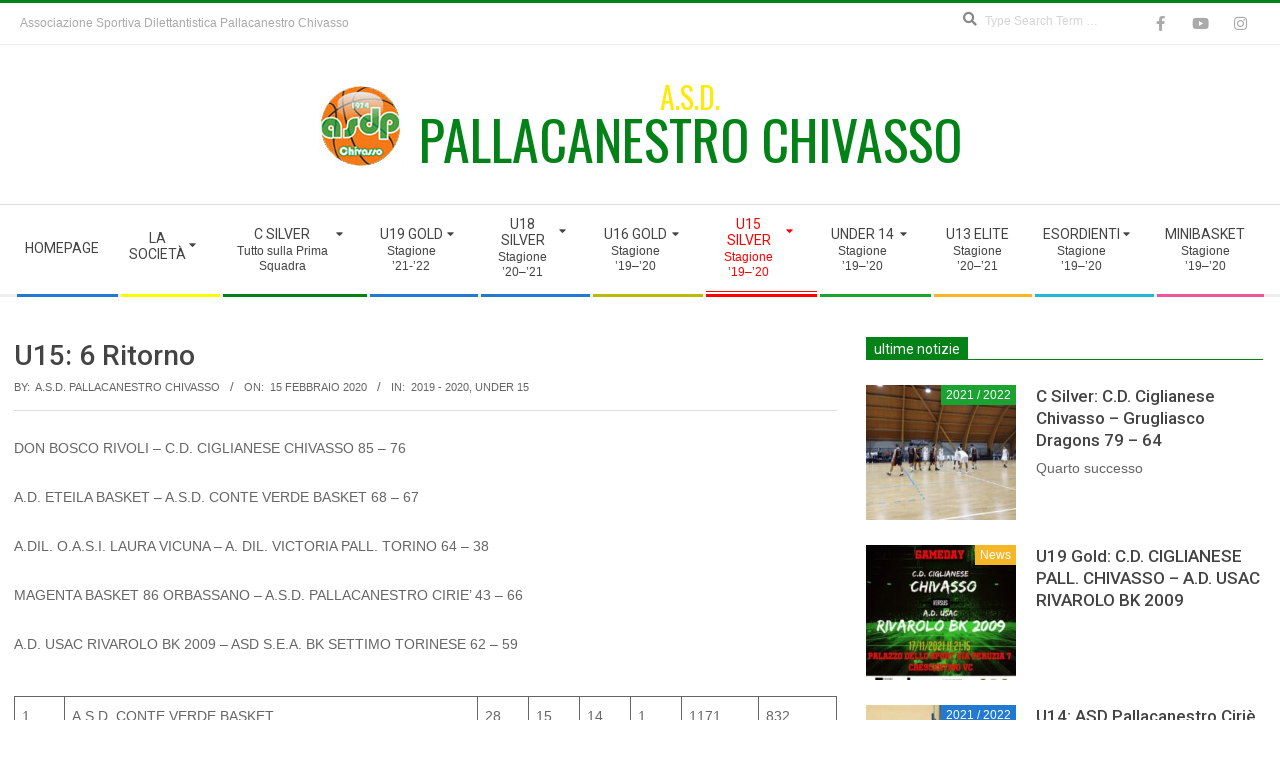

--- FILE ---
content_type: text/html; charset=UTF-8
request_url: https://pallacanestrochivasso.it/u15-6-ritorno/
body_size: 18398
content:
<!DOCTYPE html>
<html lang="it-IT" class="no-js">

<head>
	<!-- Global site tag (gtag.js) - Google Analytics -->
<script async src="https://www.googletagmanager.com/gtag/js?id=UA-3507819-19"></script>
<script>
  window.dataLayer = window.dataLayer || [];
  function gtag(){dataLayer.push(arguments);}
  gtag('js', new Date());

  gtag('config', 'UA-3507819-19');
</script>


<!-- MapPress Easy Google Maps Version:2.88.13 (https://www.mappresspro.com) -->
<meta charset="UTF-8" />
<meta name='robots' content='index, follow, max-image-preview:large, max-snippet:-1, max-video-preview:-1' />
<meta name="viewport" content="width=device-width, initial-scale=1" />
<meta name="generator" content="Magazine Hoot 1.9.25" />

	<!-- This site is optimized with the Yoast SEO plugin v21.7 - https://yoast.com/wordpress/plugins/seo/ -->
	<title>U15: 6 Ritorno - Associazione Sportiva Dilettantistica</title>
	<link rel="canonical" href="https://pallacanestrochivasso.it/u15-6-ritorno/" />
	<meta property="og:locale" content="it_IT" />
	<meta property="og:type" content="article" />
	<meta property="og:title" content="U15: 6 Ritorno - Associazione Sportiva Dilettantistica" />
	<meta property="og:description" content="I risultati della 6a Giornata di Ritorno dell&#039;Under 15 SilverContinua a Leggere" />
	<meta property="og:url" content="https://pallacanestrochivasso.it/u15-6-ritorno/" />
	<meta property="og:site_name" content="Associazione Sportiva Dilettantistica" />
	<meta property="article:published_time" content="2020-02-15T04:58:58+00:00" />
	<meta property="article:modified_time" content="2021-03-27T06:24:24+00:00" />
	<meta property="og:image" content="https://pallacanestrochivasso.it/wp-content/uploads/2021/03/risultati.jpg" />
	<meta property="og:image:width" content="260" />
	<meta property="og:image:height" content="215" />
	<meta property="og:image:type" content="image/jpeg" />
	<meta name="author" content="A.S.D. Pallacanestro Chivasso" />
	<meta name="twitter:card" content="summary_large_image" />
	<meta name="twitter:label1" content="Scritto da" />
	<meta name="twitter:data1" content="A.S.D. Pallacanestro Chivasso" />
	<meta name="twitter:label2" content="Tempo di lettura stimato" />
	<meta name="twitter:data2" content="1 minuto" />
	<script type="application/ld+json" class="yoast-schema-graph">{"@context":"https://schema.org","@graph":[{"@type":"Article","@id":"https://pallacanestrochivasso.it/u15-6-ritorno/#article","isPartOf":{"@id":"https://pallacanestrochivasso.it/u15-6-ritorno/"},"author":{"name":"A.S.D. Pallacanestro Chivasso","@id":"https://pallacanestrochivasso.it/#/schema/person/123707d5cac27eca877dc48e4eae3d23"},"headline":"U15: 6 Ritorno","datePublished":"2020-02-15T04:58:58+00:00","dateModified":"2021-03-27T06:24:24+00:00","mainEntityOfPage":{"@id":"https://pallacanestrochivasso.it/u15-6-ritorno/"},"wordCount":113,"publisher":{"@id":"https://pallacanestrochivasso.it/#organization"},"image":{"@id":"https://pallacanestrochivasso.it/u15-6-ritorno/#primaryimage"},"thumbnailUrl":"https://pallacanestrochivasso.it/wp-content/uploads/2021/03/risultati.jpg","articleSection":["2019 - 2020","Under 15"],"inLanguage":"it-IT"},{"@type":"WebPage","@id":"https://pallacanestrochivasso.it/u15-6-ritorno/","url":"https://pallacanestrochivasso.it/u15-6-ritorno/","name":"U15: 6 Ritorno - Associazione Sportiva Dilettantistica","isPartOf":{"@id":"https://pallacanestrochivasso.it/#website"},"primaryImageOfPage":{"@id":"https://pallacanestrochivasso.it/u15-6-ritorno/#primaryimage"},"image":{"@id":"https://pallacanestrochivasso.it/u15-6-ritorno/#primaryimage"},"thumbnailUrl":"https://pallacanestrochivasso.it/wp-content/uploads/2021/03/risultati.jpg","datePublished":"2020-02-15T04:58:58+00:00","dateModified":"2021-03-27T06:24:24+00:00","breadcrumb":{"@id":"https://pallacanestrochivasso.it/u15-6-ritorno/#breadcrumb"},"inLanguage":"it-IT","potentialAction":[{"@type":"ReadAction","target":["https://pallacanestrochivasso.it/u15-6-ritorno/"]}]},{"@type":"ImageObject","inLanguage":"it-IT","@id":"https://pallacanestrochivasso.it/u15-6-ritorno/#primaryimage","url":"https://pallacanestrochivasso.it/wp-content/uploads/2021/03/risultati.jpg","contentUrl":"https://pallacanestrochivasso.it/wp-content/uploads/2021/03/risultati.jpg","width":260,"height":215,"caption":"risultati"},{"@type":"BreadcrumbList","@id":"https://pallacanestrochivasso.it/u15-6-ritorno/#breadcrumb","itemListElement":[{"@type":"ListItem","position":1,"name":"Home","item":"https://pallacanestrochivasso.it/"},{"@type":"ListItem","position":2,"name":"News","item":"https://pallacanestrochivasso.it/news/"},{"@type":"ListItem","position":3,"name":"U15: 6 Ritorno"}]},{"@type":"WebSite","@id":"https://pallacanestrochivasso.it/#website","url":"https://pallacanestrochivasso.it/","name":"Associazione Sportiva Dilettantistica","description":"Pallacanestro Chivasso","publisher":{"@id":"https://pallacanestrochivasso.it/#organization"},"potentialAction":[{"@type":"SearchAction","target":{"@type":"EntryPoint","urlTemplate":"https://pallacanestrochivasso.it/?s={search_term_string}"},"query-input":"required name=search_term_string"}],"inLanguage":"it-IT"},{"@type":"Organization","@id":"https://pallacanestrochivasso.it/#organization","name":"Associazione Sportiva Dilettantistica","url":"https://pallacanestrochivasso.it/","logo":{"@type":"ImageObject","inLanguage":"it-IT","@id":"https://pallacanestrochivasso.it/#/schema/logo/image/","url":"https://pallacanestrochivasso.it/wp-content/uploads/2019/10/asdp-chivasso.jpg","contentUrl":"https://pallacanestrochivasso.it/wp-content/uploads/2019/10/asdp-chivasso.jpg","width":85,"height":89,"caption":"Associazione Sportiva Dilettantistica"},"image":{"@id":"https://pallacanestrochivasso.it/#/schema/logo/image/"}},{"@type":"Person","@id":"https://pallacanestrochivasso.it/#/schema/person/123707d5cac27eca877dc48e4eae3d23","name":"A.S.D. Pallacanestro Chivasso","image":{"@type":"ImageObject","inLanguage":"it-IT","@id":"https://pallacanestrochivasso.it/#/schema/person/image/","url":"https://secure.gravatar.com/avatar/10c36ba6f09a02825532168a5d4e8922d8e43e3bc3f02d38e022f320351953c1?s=96&d=mm&r=g","contentUrl":"https://secure.gravatar.com/avatar/10c36ba6f09a02825532168a5d4e8922d8e43e3bc3f02d38e022f320351953c1?s=96&d=mm&r=g","caption":"A.S.D. Pallacanestro Chivasso"},"url":"https://pallacanestrochivasso.it/author/gestore_chivasso/"}]}</script>
	<!-- / Yoast SEO plugin. -->


<link rel='dns-prefetch' href='//fonts.googleapis.com' />
<link rel="alternate" type="application/rss+xml" title="Associazione Sportiva Dilettantistica &raquo; Feed" href="https://pallacanestrochivasso.it/feed/" />
<link rel="alternate" type="application/rss+xml" title="Associazione Sportiva Dilettantistica &raquo; Feed dei commenti" href="https://pallacanestrochivasso.it/comments/feed/" />
<link rel="profile" href="http://gmpg.org/xfn/11" />
<link rel="alternate" title="oEmbed (JSON)" type="application/json+oembed" href="https://pallacanestrochivasso.it/wp-json/oembed/1.0/embed?url=https%3A%2F%2Fpallacanestrochivasso.it%2Fu15-6-ritorno%2F" />
<link rel="alternate" title="oEmbed (XML)" type="text/xml+oembed" href="https://pallacanestrochivasso.it/wp-json/oembed/1.0/embed?url=https%3A%2F%2Fpallacanestrochivasso.it%2Fu15-6-ritorno%2F&#038;format=xml" />
<link rel="preload" href="https://pallacanestrochivasso.it/wp-content/themes/magazine-hoot/hybrid/extend/css/webfonts/fa-solid-900.woff2" as="font" crossorigin="anonymous">
<link rel="preload" href="https://pallacanestrochivasso.it/wp-content/themes/magazine-hoot/hybrid/extend/css/webfonts/fa-regular-400.woff2" as="font" crossorigin="anonymous">
<link rel="preload" href="https://pallacanestrochivasso.it/wp-content/themes/magazine-hoot/hybrid/extend/css/webfonts/fa-brands-400.woff2" as="font" crossorigin="anonymous">
<style id='wp-img-auto-sizes-contain-inline-css'>
img:is([sizes=auto i],[sizes^="auto," i]){contain-intrinsic-size:3000px 1500px}
/*# sourceURL=wp-img-auto-sizes-contain-inline-css */
</style>
<style id='wp-emoji-styles-inline-css'>

	img.wp-smiley, img.emoji {
		display: inline !important;
		border: none !important;
		box-shadow: none !important;
		height: 1em !important;
		width: 1em !important;
		margin: 0 0.07em !important;
		vertical-align: -0.1em !important;
		background: none !important;
		padding: 0 !important;
	}
/*# sourceURL=wp-emoji-styles-inline-css */
</style>
<link rel='stylesheet' id='wp-block-library-css' href='https://pallacanestrochivasso.it/wp-includes/css/dist/block-library/style.min.css?ver=6.9' media='all' />
<style id='wp-block-paragraph-inline-css'>
.is-small-text{font-size:.875em}.is-regular-text{font-size:1em}.is-large-text{font-size:2.25em}.is-larger-text{font-size:3em}.has-drop-cap:not(:focus):first-letter{float:left;font-size:8.4em;font-style:normal;font-weight:100;line-height:.68;margin:.05em .1em 0 0;text-transform:uppercase}body.rtl .has-drop-cap:not(:focus):first-letter{float:none;margin-left:.1em}p.has-drop-cap.has-background{overflow:hidden}:root :where(p.has-background){padding:1.25em 2.375em}:where(p.has-text-color:not(.has-link-color)) a{color:inherit}p.has-text-align-left[style*="writing-mode:vertical-lr"],p.has-text-align-right[style*="writing-mode:vertical-rl"]{rotate:180deg}
/*# sourceURL=https://pallacanestrochivasso.it/wp-includes/blocks/paragraph/style.min.css */
</style>
<style id='wp-block-table-inline-css'>
.wp-block-table{overflow-x:auto}.wp-block-table table{border-collapse:collapse;width:100%}.wp-block-table thead{border-bottom:3px solid}.wp-block-table tfoot{border-top:3px solid}.wp-block-table td,.wp-block-table th{border:1px solid;padding:.5em}.wp-block-table .has-fixed-layout{table-layout:fixed;width:100%}.wp-block-table .has-fixed-layout td,.wp-block-table .has-fixed-layout th{word-break:break-word}.wp-block-table.aligncenter,.wp-block-table.alignleft,.wp-block-table.alignright{display:table;width:auto}.wp-block-table.aligncenter td,.wp-block-table.aligncenter th,.wp-block-table.alignleft td,.wp-block-table.alignleft th,.wp-block-table.alignright td,.wp-block-table.alignright th{word-break:break-word}.wp-block-table .has-subtle-light-gray-background-color{background-color:#f3f4f5}.wp-block-table .has-subtle-pale-green-background-color{background-color:#e9fbe5}.wp-block-table .has-subtle-pale-blue-background-color{background-color:#e7f5fe}.wp-block-table .has-subtle-pale-pink-background-color{background-color:#fcf0ef}.wp-block-table.is-style-stripes{background-color:initial;border-collapse:inherit;border-spacing:0}.wp-block-table.is-style-stripes tbody tr:nth-child(odd){background-color:#f0f0f0}.wp-block-table.is-style-stripes.has-subtle-light-gray-background-color tbody tr:nth-child(odd){background-color:#f3f4f5}.wp-block-table.is-style-stripes.has-subtle-pale-green-background-color tbody tr:nth-child(odd){background-color:#e9fbe5}.wp-block-table.is-style-stripes.has-subtle-pale-blue-background-color tbody tr:nth-child(odd){background-color:#e7f5fe}.wp-block-table.is-style-stripes.has-subtle-pale-pink-background-color tbody tr:nth-child(odd){background-color:#fcf0ef}.wp-block-table.is-style-stripes td,.wp-block-table.is-style-stripes th{border-color:#0000}.wp-block-table.is-style-stripes{border-bottom:1px solid #f0f0f0}.wp-block-table .has-border-color td,.wp-block-table .has-border-color th,.wp-block-table .has-border-color tr,.wp-block-table .has-border-color>*{border-color:inherit}.wp-block-table table[style*=border-top-color] tr:first-child,.wp-block-table table[style*=border-top-color] tr:first-child td,.wp-block-table table[style*=border-top-color] tr:first-child th,.wp-block-table table[style*=border-top-color]>*,.wp-block-table table[style*=border-top-color]>* td,.wp-block-table table[style*=border-top-color]>* th{border-top-color:inherit}.wp-block-table table[style*=border-top-color] tr:not(:first-child){border-top-color:initial}.wp-block-table table[style*=border-right-color] td:last-child,.wp-block-table table[style*=border-right-color] th,.wp-block-table table[style*=border-right-color] tr,.wp-block-table table[style*=border-right-color]>*{border-right-color:inherit}.wp-block-table table[style*=border-bottom-color] tr:last-child,.wp-block-table table[style*=border-bottom-color] tr:last-child td,.wp-block-table table[style*=border-bottom-color] tr:last-child th,.wp-block-table table[style*=border-bottom-color]>*,.wp-block-table table[style*=border-bottom-color]>* td,.wp-block-table table[style*=border-bottom-color]>* th{border-bottom-color:inherit}.wp-block-table table[style*=border-bottom-color] tr:not(:last-child){border-bottom-color:initial}.wp-block-table table[style*=border-left-color] td:first-child,.wp-block-table table[style*=border-left-color] th,.wp-block-table table[style*=border-left-color] tr,.wp-block-table table[style*=border-left-color]>*{border-left-color:inherit}.wp-block-table table[style*=border-style] td,.wp-block-table table[style*=border-style] th,.wp-block-table table[style*=border-style] tr,.wp-block-table table[style*=border-style]>*{border-style:inherit}.wp-block-table table[style*=border-width] td,.wp-block-table table[style*=border-width] th,.wp-block-table table[style*=border-width] tr,.wp-block-table table[style*=border-width]>*{border-style:inherit;border-width:inherit}
/*# sourceURL=https://pallacanestrochivasso.it/wp-includes/blocks/table/style.min.css */
</style>
<style id='wp-block-table-theme-inline-css'>
.wp-block-table{margin:0 0 1em}.wp-block-table td,.wp-block-table th{word-break:normal}.wp-block-table :where(figcaption){color:#555;font-size:13px;text-align:center}.is-dark-theme .wp-block-table :where(figcaption){color:#ffffffa6}
/*# sourceURL=https://pallacanestrochivasso.it/wp-includes/blocks/table/theme.min.css */
</style>
<style id='global-styles-inline-css'>
:root{--wp--preset--aspect-ratio--square: 1;--wp--preset--aspect-ratio--4-3: 4/3;--wp--preset--aspect-ratio--3-4: 3/4;--wp--preset--aspect-ratio--3-2: 3/2;--wp--preset--aspect-ratio--2-3: 2/3;--wp--preset--aspect-ratio--16-9: 16/9;--wp--preset--aspect-ratio--9-16: 9/16;--wp--preset--color--black: #000000;--wp--preset--color--cyan-bluish-gray: #abb8c3;--wp--preset--color--white: #ffffff;--wp--preset--color--pale-pink: #f78da7;--wp--preset--color--vivid-red: #cf2e2e;--wp--preset--color--luminous-vivid-orange: #ff6900;--wp--preset--color--luminous-vivid-amber: #fcb900;--wp--preset--color--light-green-cyan: #7bdcb5;--wp--preset--color--vivid-green-cyan: #00d084;--wp--preset--color--pale-cyan-blue: #8ed1fc;--wp--preset--color--vivid-cyan-blue: #0693e3;--wp--preset--color--vivid-purple: #9b51e0;--wp--preset--color--accent: #038317;--wp--preset--color--accent-font: #ffffff;--wp--preset--gradient--vivid-cyan-blue-to-vivid-purple: linear-gradient(135deg,rgb(6,147,227) 0%,rgb(155,81,224) 100%);--wp--preset--gradient--light-green-cyan-to-vivid-green-cyan: linear-gradient(135deg,rgb(122,220,180) 0%,rgb(0,208,130) 100%);--wp--preset--gradient--luminous-vivid-amber-to-luminous-vivid-orange: linear-gradient(135deg,rgb(252,185,0) 0%,rgb(255,105,0) 100%);--wp--preset--gradient--luminous-vivid-orange-to-vivid-red: linear-gradient(135deg,rgb(255,105,0) 0%,rgb(207,46,46) 100%);--wp--preset--gradient--very-light-gray-to-cyan-bluish-gray: linear-gradient(135deg,rgb(238,238,238) 0%,rgb(169,184,195) 100%);--wp--preset--gradient--cool-to-warm-spectrum: linear-gradient(135deg,rgb(74,234,220) 0%,rgb(151,120,209) 20%,rgb(207,42,186) 40%,rgb(238,44,130) 60%,rgb(251,105,98) 80%,rgb(254,248,76) 100%);--wp--preset--gradient--blush-light-purple: linear-gradient(135deg,rgb(255,206,236) 0%,rgb(152,150,240) 100%);--wp--preset--gradient--blush-bordeaux: linear-gradient(135deg,rgb(254,205,165) 0%,rgb(254,45,45) 50%,rgb(107,0,62) 100%);--wp--preset--gradient--luminous-dusk: linear-gradient(135deg,rgb(255,203,112) 0%,rgb(199,81,192) 50%,rgb(65,88,208) 100%);--wp--preset--gradient--pale-ocean: linear-gradient(135deg,rgb(255,245,203) 0%,rgb(182,227,212) 50%,rgb(51,167,181) 100%);--wp--preset--gradient--electric-grass: linear-gradient(135deg,rgb(202,248,128) 0%,rgb(113,206,126) 100%);--wp--preset--gradient--midnight: linear-gradient(135deg,rgb(2,3,129) 0%,rgb(40,116,252) 100%);--wp--preset--font-size--small: 13px;--wp--preset--font-size--medium: 20px;--wp--preset--font-size--large: 36px;--wp--preset--font-size--x-large: 42px;--wp--preset--spacing--20: 0.44rem;--wp--preset--spacing--30: 0.67rem;--wp--preset--spacing--40: 1rem;--wp--preset--spacing--50: 1.5rem;--wp--preset--spacing--60: 2.25rem;--wp--preset--spacing--70: 3.38rem;--wp--preset--spacing--80: 5.06rem;--wp--preset--shadow--natural: 6px 6px 9px rgba(0, 0, 0, 0.2);--wp--preset--shadow--deep: 12px 12px 50px rgba(0, 0, 0, 0.4);--wp--preset--shadow--sharp: 6px 6px 0px rgba(0, 0, 0, 0.2);--wp--preset--shadow--outlined: 6px 6px 0px -3px rgb(255, 255, 255), 6px 6px rgb(0, 0, 0);--wp--preset--shadow--crisp: 6px 6px 0px rgb(0, 0, 0);}:where(.is-layout-flex){gap: 0.5em;}:where(.is-layout-grid){gap: 0.5em;}body .is-layout-flex{display: flex;}.is-layout-flex{flex-wrap: wrap;align-items: center;}.is-layout-flex > :is(*, div){margin: 0;}body .is-layout-grid{display: grid;}.is-layout-grid > :is(*, div){margin: 0;}:where(.wp-block-columns.is-layout-flex){gap: 2em;}:where(.wp-block-columns.is-layout-grid){gap: 2em;}:where(.wp-block-post-template.is-layout-flex){gap: 1.25em;}:where(.wp-block-post-template.is-layout-grid){gap: 1.25em;}.has-black-color{color: var(--wp--preset--color--black) !important;}.has-cyan-bluish-gray-color{color: var(--wp--preset--color--cyan-bluish-gray) !important;}.has-white-color{color: var(--wp--preset--color--white) !important;}.has-pale-pink-color{color: var(--wp--preset--color--pale-pink) !important;}.has-vivid-red-color{color: var(--wp--preset--color--vivid-red) !important;}.has-luminous-vivid-orange-color{color: var(--wp--preset--color--luminous-vivid-orange) !important;}.has-luminous-vivid-amber-color{color: var(--wp--preset--color--luminous-vivid-amber) !important;}.has-light-green-cyan-color{color: var(--wp--preset--color--light-green-cyan) !important;}.has-vivid-green-cyan-color{color: var(--wp--preset--color--vivid-green-cyan) !important;}.has-pale-cyan-blue-color{color: var(--wp--preset--color--pale-cyan-blue) !important;}.has-vivid-cyan-blue-color{color: var(--wp--preset--color--vivid-cyan-blue) !important;}.has-vivid-purple-color{color: var(--wp--preset--color--vivid-purple) !important;}.has-black-background-color{background-color: var(--wp--preset--color--black) !important;}.has-cyan-bluish-gray-background-color{background-color: var(--wp--preset--color--cyan-bluish-gray) !important;}.has-white-background-color{background-color: var(--wp--preset--color--white) !important;}.has-pale-pink-background-color{background-color: var(--wp--preset--color--pale-pink) !important;}.has-vivid-red-background-color{background-color: var(--wp--preset--color--vivid-red) !important;}.has-luminous-vivid-orange-background-color{background-color: var(--wp--preset--color--luminous-vivid-orange) !important;}.has-luminous-vivid-amber-background-color{background-color: var(--wp--preset--color--luminous-vivid-amber) !important;}.has-light-green-cyan-background-color{background-color: var(--wp--preset--color--light-green-cyan) !important;}.has-vivid-green-cyan-background-color{background-color: var(--wp--preset--color--vivid-green-cyan) !important;}.has-pale-cyan-blue-background-color{background-color: var(--wp--preset--color--pale-cyan-blue) !important;}.has-vivid-cyan-blue-background-color{background-color: var(--wp--preset--color--vivid-cyan-blue) !important;}.has-vivid-purple-background-color{background-color: var(--wp--preset--color--vivid-purple) !important;}.has-black-border-color{border-color: var(--wp--preset--color--black) !important;}.has-cyan-bluish-gray-border-color{border-color: var(--wp--preset--color--cyan-bluish-gray) !important;}.has-white-border-color{border-color: var(--wp--preset--color--white) !important;}.has-pale-pink-border-color{border-color: var(--wp--preset--color--pale-pink) !important;}.has-vivid-red-border-color{border-color: var(--wp--preset--color--vivid-red) !important;}.has-luminous-vivid-orange-border-color{border-color: var(--wp--preset--color--luminous-vivid-orange) !important;}.has-luminous-vivid-amber-border-color{border-color: var(--wp--preset--color--luminous-vivid-amber) !important;}.has-light-green-cyan-border-color{border-color: var(--wp--preset--color--light-green-cyan) !important;}.has-vivid-green-cyan-border-color{border-color: var(--wp--preset--color--vivid-green-cyan) !important;}.has-pale-cyan-blue-border-color{border-color: var(--wp--preset--color--pale-cyan-blue) !important;}.has-vivid-cyan-blue-border-color{border-color: var(--wp--preset--color--vivid-cyan-blue) !important;}.has-vivid-purple-border-color{border-color: var(--wp--preset--color--vivid-purple) !important;}.has-vivid-cyan-blue-to-vivid-purple-gradient-background{background: var(--wp--preset--gradient--vivid-cyan-blue-to-vivid-purple) !important;}.has-light-green-cyan-to-vivid-green-cyan-gradient-background{background: var(--wp--preset--gradient--light-green-cyan-to-vivid-green-cyan) !important;}.has-luminous-vivid-amber-to-luminous-vivid-orange-gradient-background{background: var(--wp--preset--gradient--luminous-vivid-amber-to-luminous-vivid-orange) !important;}.has-luminous-vivid-orange-to-vivid-red-gradient-background{background: var(--wp--preset--gradient--luminous-vivid-orange-to-vivid-red) !important;}.has-very-light-gray-to-cyan-bluish-gray-gradient-background{background: var(--wp--preset--gradient--very-light-gray-to-cyan-bluish-gray) !important;}.has-cool-to-warm-spectrum-gradient-background{background: var(--wp--preset--gradient--cool-to-warm-spectrum) !important;}.has-blush-light-purple-gradient-background{background: var(--wp--preset--gradient--blush-light-purple) !important;}.has-blush-bordeaux-gradient-background{background: var(--wp--preset--gradient--blush-bordeaux) !important;}.has-luminous-dusk-gradient-background{background: var(--wp--preset--gradient--luminous-dusk) !important;}.has-pale-ocean-gradient-background{background: var(--wp--preset--gradient--pale-ocean) !important;}.has-electric-grass-gradient-background{background: var(--wp--preset--gradient--electric-grass) !important;}.has-midnight-gradient-background{background: var(--wp--preset--gradient--midnight) !important;}.has-small-font-size{font-size: var(--wp--preset--font-size--small) !important;}.has-medium-font-size{font-size: var(--wp--preset--font-size--medium) !important;}.has-large-font-size{font-size: var(--wp--preset--font-size--large) !important;}.has-x-large-font-size{font-size: var(--wp--preset--font-size--x-large) !important;}
/*# sourceURL=global-styles-inline-css */
</style>

<style id='classic-theme-styles-inline-css'>
/*! This file is auto-generated */
.wp-block-button__link{color:#fff;background-color:#32373c;border-radius:9999px;box-shadow:none;text-decoration:none;padding:calc(.667em + 2px) calc(1.333em + 2px);font-size:1.125em}.wp-block-file__button{background:#32373c;color:#fff;text-decoration:none}
/*# sourceURL=/wp-includes/css/classic-themes.min.css */
</style>
<link rel='stylesheet' id='mappress-leaflet-css' href='https://pallacanestrochivasso.it/wp-content/plugins/mappress-google-maps-for-wordpress/lib/leaflet/leaflet.css?ver=1.7.1' media='all' />
<link rel='stylesheet' id='mappress-css' href='https://pallacanestrochivasso.it/wp-content/plugins/mappress-google-maps-for-wordpress/css/mappress.css?ver=2.88.13' media='all' />
<link rel='stylesheet' id='parent-style-css' href='https://pallacanestrochivasso.it/wp-content/themes/magazine-hoot/style.css?ver=6.9' media='all' />
<link rel='stylesheet' id='maghoot-google-fonts-css' href='//fonts.googleapis.com/css?family=Roboto%3A400%2C500%2C700%7COswald%3A400%7COpen%2BSans%3A300%2C400%2C400i%2C500%2C600%2C700%2C700i%2C800&#038;subset=latin' media='all' />
<link rel='stylesheet' id='hybrid-gallery-css' href='https://pallacanestrochivasso.it/wp-content/themes/magazine-hoot/hybrid/css/gallery.min.css?ver=4.0.0' media='all' />
<link rel='stylesheet' id='font-awesome-css' href='https://pallacanestrochivasso.it/wp-content/themes/magazine-hoot/hybrid/extend/css/font-awesome.css?ver=5.15.4' media='all' />
<link rel='stylesheet' id='hybridextend-style-css' href='https://pallacanestrochivasso.it/wp-content/themes/magazine-hoot/style.css?ver=1.9.25' media='all' />
<link rel='stylesheet' id='maghoot-wpblocks-css' href='https://pallacanestrochivasso.it/wp-content/themes/magazine-hoot/include/blocks/wpblocks.css?ver=1.9.25' media='all' />
<style id='maghoot-wpblocks-inline-css'>
.hgrid {
	max-width: 1380px;
} 
a,.widget .view-all a:hover {
	color: #038317;
} 
a:hover {
	color: #026211;
} 
.accent-typo,.cat-label {
	background: #038317;
	color: #ffffff;
} 
.cat-typo-22 {
	background: #2279d2;
	color: #ffffff;
	border-color: #2279d2;
} 
.cat-typo-83 {
	background: #1aa331;
	color: #ffffff;
	border-color: #1aa331;
} 
.cat-typo-84 {
	background: #f7b528;
	color: #ffffff;
	border-color: #f7b528;
} 
.cat-typo-80 {
	background: #21bad5;
	color: #ffffff;
	border-color: #21bad5;
} 
.cat-typo-81 {
	background: #ee559d;
	color: #ffffff;
	border-color: #ee559d;
} 
.cat-typo-82 {
	background: #bcba08;
	color: #ffffff;
	border-color: #bcba08;
} 
.cat-typo-76 {
	background: #2279d2;
	color: #ffffff;
	border-color: #2279d2;
} 
.cat-typo-78 {
	background: #1aa331;
	color: #ffffff;
	border-color: #1aa331;
} 
.cat-typo-79 {
	background: #f7b528;
	color: #ffffff;
	border-color: #f7b528;
} 
.cat-typo-88 {
	background: #21bad5;
	color: #ffffff;
	border-color: #21bad5;
} 
.cat-typo-75 {
	background: #ee559d;
	color: #ffffff;
	border-color: #ee559d;
} 
.cat-typo-91 {
	background: #bcba08;
	color: #ffffff;
	border-color: #bcba08;
} 
.cat-typo-95 {
	background: #2279d2;
	color: #ffffff;
	border-color: #2279d2;
} 
.cat-typo-89 {
	background: #1aa331;
	color: #ffffff;
	border-color: #1aa331;
} 
.cat-typo-70 {
	background: #f7b528;
	color: #ffffff;
	border-color: #f7b528;
} 
.cat-typo-21 {
	background: #1aa331;
	color: #ffffff;
	border-color: #1aa331;
} 
.cat-typo-71 {
	background: #ee559d;
	color: #ffffff;
	border-color: #ee559d;
} 
.cat-typo-20 {
	background: #bcba08;
	color: #ffffff;
	border-color: #bcba08;
} 
.cat-typo-62 {
	background: #2279d2;
	color: #ffffff;
	border-color: #2279d2;
} 
.cat-typo-74 {
	background: #1aa331;
	color: #ffffff;
	border-color: #1aa331;
} 
.cat-typo-16 {
	background: #f7b528;
	color: #ffffff;
	border-color: #f7b528;
} 
.cat-typo-73 {
	background: #21bad5;
	color: #ffffff;
	border-color: #21bad5;
} 
.cat-typo-1 {
	background: #ee559d;
	color: #ffffff;
	border-color: #ee559d;
} 
.cat-typo-61 {
	background: #bcba08;
	color: #ffffff;
	border-color: #bcba08;
} 
.cat-typo-77 {
	background: #2279d2;
	color: #ffffff;
	border-color: #2279d2;
} 
.cat-typo-67 {
	background: #ff0000;
	color: #ffffff;
	border-color: #ff0000;
} 
.cat-typo-65 {
	background: #eeee22;
	color: #ffffff;
	border-color: #eeee22;
} 
.cat-typo-64 {
	background: #2279d2;
	color: #ffffff;
	border-color: #2279d2;
} 
.cat-typo-66 {
	background: #2279d2;
	color: #ffffff;
	border-color: #2279d2;
} 
.cat-typo-90 {
	background: #bcba08;
	color: #ffffff;
	border-color: #bcba08;
} 
.cat-typo-63 {
	background: #2279d2;
	color: #ffffff;
	border-color: #2279d2;
} 
.invert-typo {
	color: #ffffff;
} 
.enforce-typo {
	background: #ffffff;
} 
input[type="submit"], #submit, .button {
	background: #038317;
	color: #ffffff;
} 
input[type="submit"]:hover, #submit:hover, .button:hover, input[type="submit"]:focus, #submit:focus, .button:focus {
	background: #026211;
	color: #ffffff;
} 
h1, h2, h3, h4, h5, h6, .title, .titlefont {
	text-transform: none;
} 
body {
	background-color: #ffffff;
	border-color: #038317;
} 
#topbar, #main.main, #header-supplementary,.sub-footer {
	background: #ffffff;
} 
#site-title {
	text-transform: uppercase;
} 
.site-logo-with-icon #site-title i {
	font-size: 50px;
} 
.site-logo-mixed-image img {
	max-width: 200px;
} 
#site-logo-custom .site-title-line1,#site-logo-mixedcustom .site-title-line1 {
	font-size: 30px;
} 
#site-logo-custom .site-title-line2,#site-logo-mixedcustom .site-title-line2 {
	font-size: 54px;
} 
.site-title-line b, .site-title-line em, .site-title-line strong {
	color: #038317;
} 
.menu-items > li.current-menu-item:not(.nohighlight) > a, .menu-items > li.current-menu-ancestor > a, .menu-items > li:hover > a,.sf-menu ul li:hover > a, .sf-menu ul li.current-menu-ancestor > a, .sf-menu ul li.current-menu-item:not(.nohighlight) > a {
	color: #038317;
} 
.menu-highlight > li:nth-of-type(1) {
	color: #2279d2;
	border-color: #2279d2;
} 
.menu-highlight > li:nth-of-type(2) {
	color: #1aa331;
	border-color: #1aa331;
} 
.menu-highlight > li:nth-of-type(3) {
	color: #f7b528;
	border-color: #f7b528;
} 
.menu-highlight > li:nth-of-type(4) {
	color: #21bad5;
	border-color: #21bad5;
} 
.menu-highlight > li:nth-of-type(5) {
	color: #ee559d;
	border-color: #ee559d;
} 
.menu-highlight > li:nth-of-type(6) {
	color: #bcba08;
	border-color: #bcba08;
} 
.menu-highlight > li:nth-of-type(7) {
	color: #ff0000;
	border-color: #ff0000;
} 
.menu-highlight > li:nth-of-type(8) {
	color: #1aa331;
	border-color: #1aa331;
} 
.menu-highlight > li:nth-of-type(9) {
	color: #f7b528;
	border-color: #f7b528;
} 
.menu-highlight > li:nth-of-type(10) {
	color: #21bad5;
	border-color: #21bad5;
} 
.menu-highlight > li:nth-of-type(11) {
	color: #ee559d;
	border-color: #ee559d;
} 
.entry-footer .entry-byline {
	color: #038317;
} 
.more-link {
	border-color: #038317;
	color: #038317;
} 
.more-link a {
	background: #038317;
	color: #ffffff;
} 
.more-link a:hover {
	background: #026211;
	color: #ffffff;
} 
.lSSlideOuter .lSPager.lSpg > li:hover a, .lSSlideOuter .lSPager.lSpg > li.active a {
	background-color: #038317;
} 
.frontpage-area.module-bg-accent {
	background-color: #038317;
} 
.widget-title > span.accent-typo {
	border-color: #038317;
} 
.content-block-style3 .content-block-icon {
	background: #ffffff;
} 
.content-block-icon i {
	color: #038317;
} 
.icon-style-circle, .icon-style-square {
	border-color: #038317;
} 
.content-block-column .more-link a {
	color: #038317;
} 
.content-block-column .more-link a:hover {
	color: #ffffff;
} 
#infinite-handle span,.lrm-form a.button, .lrm-form button, .lrm-form button[type=submit], .lrm-form #buddypress input[type=submit], .lrm-form input[type=submit] {
	background: #038317;
	color: #ffffff;
} 
.woocommerce nav.woocommerce-pagination ul li a:focus, .woocommerce nav.woocommerce-pagination ul li a:hover {
	color: #026211;
} 
:root .has-accent-color,.is-style-outline>.wp-block-button__link:not(.has-text-color), .wp-block-button__link.is-style-outline:not(.has-text-color) {
	color: #038317;
} 
:root .has-accent-background-color,.wp-block-button__link,.wp-block-button__link:hover,.wp-block-search__button,.wp-block-search__button:hover, .wp-block-file__button,.wp-block-file__button:hover {
	background: #038317;
} 
:root .has-accent-font-color,.wp-block-button__link,.wp-block-button__link:hover,.wp-block-search__button,.wp-block-search__button:hover, .wp-block-file__button,.wp-block-file__button:hover {
	color: #ffffff;
} 
:root .has-accent-font-background-color {
	background: #ffffff;
}
/*# sourceURL=maghoot-wpblocks-inline-css */
</style>
<link rel='stylesheet' id='hybridextend-child-style-css' href='https://pallacanestrochivasso.it/wp-content/themes/magazine-hoot-child/style.css?ver=1.0.0' media='all' />
<link rel='stylesheet' id='dashicons-css' href='https://pallacanestrochivasso.it/wp-includes/css/dashicons.min.css?ver=6.9' media='all' />
<link rel='stylesheet' id='my-calendar-reset-css' href='https://pallacanestrochivasso.it/wp-content/plugins/my-calendar/css/reset.css?ver=3.4.23' media='all' />
<link rel='stylesheet' id='my-calendar-style-css' href='https://pallacanestrochivasso.it/wp-content/plugins/my-calendar/styles/twentytwentytwo.css?ver=3.4.23-twentytwentytwo-css' media='all' />
<style id='my-calendar-style-inline-css'>

/* Styles by My Calendar - Joseph C Dolson https://www.joedolson.com/ */

.mc-main .mc_general .event-title, .mc-main .mc_general .event-title a { background: #ffffcc !important; color: #000000 !important; }
.mc-main .mc_general .event-title a:hover, .mc-main .mc_general .event-title a:focus { background: #ffffff !important;}
.mc-main .mc_c-silver .event-title, .mc-main .mc_c-silver .event-title a { background: #038317 !important; color: #ffffff !important; }
.mc-main .mc_c-silver .event-title a:hover, .mc-main .mc_c-silver .event-title a:focus { background: #005000 !important;}
.mc-main .mc_under-18 .event-title, .mc-main .mc_under-18 .event-title a { background: #f7b528 !important; color: #000000 !important; }
.mc-main .mc_under-18 .event-title a:hover, .mc-main .mc_under-18 .event-title a:focus { background: #ffe85b !important;}
.mc-main .mc_under-13 .event-title, .mc-main .mc_under-13 .event-title a { background: #1aa331 !important; color: #ffffff !important; }
.mc-main .mc_under-13 .event-title a:hover, .mc-main .mc_under-13 .event-title a:focus { background: #007000 !important;}
.mc-main .mc_u19-gold .event-title, .mc-main .mc_u19-gold .event-title a { background: #1e73be !important; color: #ffffff !important; }
.mc-main .mc_u19-gold .event-title a:hover, .mc-main .mc_u19-gold .event-title a:focus { background: #00408b !important;}
.mc-main .mc_under-14-mas .event-title, .mc-main .mc_under-14-mas .event-title a { background: #1e73be !important; color: #ffffff !important; }
.mc-main .mc_under-14-mas .event-title a:hover, .mc-main .mc_under-14-mas .event-title a:focus { background: #00408b !important;}
.mc-main {--primary-dark: #313233; --primary-light: #fff; --secondary-light: #fff; --secondary-dark: #000; --highlight-dark: #666; --highlight-light: #efefef; --category-mc_general: #ffffcc; --category-mc_c-silver: #038317; --category-mc_under-18: #f7b528; --category-mc_under-13: #1aa331; --category-mc_u19-gold: #1e73be; --category-mc_under-14-mas: #1e73be; }
/*# sourceURL=my-calendar-style-inline-css */
</style>
<script src="https://pallacanestrochivasso.it/?6a79da63b523248de4f5ca6eb55f6872&amp;ver=6.9" id="6a79da63b523248de4f5ca6eb55f6872-js"></script>
<script src="https://pallacanestrochivasso.it/wp-includes/js/jquery/jquery.min.js?ver=3.7.1" id="jquery-core-js"></script>
<script src="https://pallacanestrochivasso.it/wp-includes/js/jquery/jquery-migrate.min.js?ver=3.4.1" id="jquery-migrate-js"></script>
<script src="https://pallacanestrochivasso.it/wp-content/themes/magazine-hoot/js/modernizr.custom.js?ver=2.8.3" id="maghoot-modernizr-js"></script>
<link rel="https://api.w.org/" href="https://pallacanestrochivasso.it/wp-json/" /><link rel="alternate" title="JSON" type="application/json" href="https://pallacanestrochivasso.it/wp-json/wp/v2/posts/10700" /><link rel="EditURI" type="application/rsd+xml" title="RSD" href="https://pallacanestrochivasso.it/xmlrpc.php?rsd" />
<meta name="generator" content="WordPress 6.9" />
<link rel='shortlink' href='https://pallacanestrochivasso.it/?p=10700' />
<script type="text/javascript">
(function(url){
	if(/(?:Chrome\/26\.0\.1410\.63 Safari\/537\.31|WordfenceTestMonBot)/.test(navigator.userAgent)){ return; }
	var addEvent = function(evt, handler) {
		if (window.addEventListener) {
			document.addEventListener(evt, handler, false);
		} else if (window.attachEvent) {
			document.attachEvent('on' + evt, handler);
		}
	};
	var removeEvent = function(evt, handler) {
		if (window.removeEventListener) {
			document.removeEventListener(evt, handler, false);
		} else if (window.detachEvent) {
			document.detachEvent('on' + evt, handler);
		}
	};
	var evts = 'contextmenu dblclick drag dragend dragenter dragleave dragover dragstart drop keydown keypress keyup mousedown mousemove mouseout mouseover mouseup mousewheel scroll'.split(' ');
	var logHuman = function() {
		if (window.wfLogHumanRan) { return; }
		window.wfLogHumanRan = true;
		var wfscr = document.createElement('script');
		wfscr.type = 'text/javascript';
		wfscr.async = true;
		wfscr.src = url + '&r=' + Math.random();
		(document.getElementsByTagName('head')[0]||document.getElementsByTagName('body')[0]).appendChild(wfscr);
		for (var i = 0; i < evts.length; i++) {
			removeEvent(evts[i], logHuman);
		}
	};
	for (var i = 0; i < evts.length; i++) {
		addEvent(evts[i], logHuman);
	}
})('//pallacanestrochivasso.it/?wordfence_lh=1&hid=83C557B3F25AF2E9B012614B20BCAF3A');
</script><style id="uagb-style-conditional-extension">@media (min-width: 1025px){body .uag-hide-desktop.uagb-google-map__wrap,body .uag-hide-desktop{display:none !important}}@media (min-width: 768px) and (max-width: 1024px){body .uag-hide-tab.uagb-google-map__wrap,body .uag-hide-tab{display:none !important}}@media (max-width: 767px){body .uag-hide-mob.uagb-google-map__wrap,body .uag-hide-mob{display:none !important}}</style><link rel="icon" href="https://pallacanestrochivasso.it/wp-content/uploads/2018/06/cropped-favicon-32x32.png" sizes="32x32" />
<link rel="icon" href="https://pallacanestrochivasso.it/wp-content/uploads/2018/06/cropped-favicon-192x192.png" sizes="192x192" />
<link rel="apple-touch-icon" href="https://pallacanestrochivasso.it/wp-content/uploads/2018/06/cropped-favicon-180x180.png" />
<meta name="msapplication-TileImage" content="https://pallacanestrochivasso.it/wp-content/uploads/2018/06/cropped-favicon-270x270.png" />
		<style id="wp-custom-css">
			.site-title-line1 {
    color: #FFEA07;
}
.site-title-line2 {
    color: #038317;
}

.loop-title {
    margin: 0;
    font-size: 3em;
}

.site-header .table {
    table-layout: fixed;
    background-color: white;
}

.widget-title {
    font-weight: normal;
    text-transform: lowercase;
}

.accent-typo {
text-align:center!important;
}

#content .loop-title {
    text-transform: none;
    font-size: 2em;
}
.cat-typo-65 {
    background: #eeee22;
    color: green;
    border-color: #eeee22;
}
.menu-highlight > li:nth-child(2) {

    color: #FFFC00;
    border-color: #FFFC00;

}
.menu-highlight > li:nth-child(3) {

    color: #038317;
    border-color: #038317;

}
.menu-highlight > li:nth-child(4) {

    color: #2279D2;
    border-color: #2279D2;

}
.menu-highlight > li:nth-child(5) {

    color: #2279D2;
    border-color: #2279D2;

}
.menu-items .menu-description {    text-align: center;
}
.menu-items {
    text-align: center;
}		</style>
		</head>

<body class="wordpress ltr it it-it child-theme y2026 m01 d05 h03 monday logged-out wp-custom-logo singular singular-post singular-post-10700 post-template-default maghoot" dir="ltr" itemscope="itemscope" itemtype="https://schema.org/Blog">

	
	<a href="#main" class="screen-reader-text">Skip to content</a>

		<div id="topbar" class=" topbar  inline-nav social-icons-invert hgrid-stretch">
		<div class="hgrid">
			<div class="hgrid-span-12">

				<div class="topbar-inner table">
											<div id="topbar-left" class="table-cell-mid">
							<section id="hoot-announce-widget-2" class="widget widget_hoot-announce-widget">
<div class="announce-widget  announce-noicon" >
		<div class="announce-box table">
							<div class="announce-box-content table-cell-mid">
				Associazione Sportiva Dilettantistica Pallacanestro Chivasso			</div>
			</div>
</div></section>						</div>
					
											<div id="topbar-right" class="table-cell-mid">
							<div class="topbar-right-inner">
								<section id="search-6" class="widget widget_search"><div class="searchbody"><form method="get" class="searchform" action="https://pallacanestrochivasso.it/" ><label class="screen-reader-text">Search</label><i class="fas fa-search"></i><input type="text" class="searchtext" name="s" placeholder="Type Search Term &hellip;" value="" /><input type="submit" class="submit" name="submit" value="Search" /><span class="js-search-placeholder"></span></form></div><!-- /searchbody --></section><section id="hoot-social-icons-widget-2" class="widget widget_hoot-social-icons-widget">
<div class="social-icons-widget social-icons-small"><h3 class="widget-title"><span class="accent-typo">Social</span></h3><a href="https://www.facebook.com/Pallacanestro-Chivasso-1631728097099190/" class=" social-icons-icon  fa-facebook-block" target="_blank">
					<i class="fa-facebook-f fab"></i>
				</a><a href="https://www.youtube.com/channel/UCJIzkFfDqimbJNirOgq8Cvw" class=" social-icons-icon  fa-youtube-block" target="_blank">
					<i class="fa-youtube fab"></i>
				</a><a href="https://www.instagram.com/asd_pallacanestro_chivasso/" class=" social-icons-icon  fa-instagram-block" target="_blank">
					<i class="fa-instagram fab"></i>
				</a></div></section>							</div>
						</div>
									</div>

			</div>
		</div>
	</div>
	
	<div id="page-wrapper" class=" site-stretch page-wrapper sitewrap-wide-right sidebarsN sidebars1 maghoot-cf7-style maghoot-mapp-style maghoot-jetpack-style">

		
		<header id="header" class="site-header header-layout-primary-none header-layout-secondary-bottom tablemenu" role="banner" itemscope="itemscope" itemtype="https://schema.org/WPHeader">

			
			<div id="header-primary" class=" header-part header-primary-none">
				<div class="hgrid">
					<div class="table hgrid-span-12">
							<div id="branding" class="site-branding branding table-cell-mid">
		<div id="site-logo" class="site-logo-mixedcustom">
			<div id="site-logo-mixedcustom" class="site-logo-with-image"><div class="site-logo-mixed-image"><a href="https://pallacanestrochivasso.it/" class="custom-logo-link" rel="home"><img width="85" height="89" src="https://pallacanestrochivasso.it/wp-content/uploads/2019/10/asdp-chivasso.jpg" class="custom-logo" alt="Associazione Sportiva Dilettantistica Pallacanestro Chivasso" decoding="async" /></a></div><div class="site-logo-mixed-text"><div id="site-title" class="site-title" itemprop="headline"><a href="https://pallacanestrochivasso.it" rel="home" itemprop="url"><span class="customblogname"><span class="site-title-line site-title-line1">A.S.D.</span><span class="site-title-line site-title-line2">Pallacanestro Chivasso</span></span></a></div></div><!--site-logo-mixed-text--></div><!--logotext-->		</div>
	</div><!-- #branding -->
						</div>
				</div>
			</div>

					<div id="header-supplementary" class=" header-part header-supplementary-bottom header-supplementary-left  menu-side-none">
			<div class="hgrid">
				<div class="hgrid-span-12">
					<div class="menu-nav-box">	<div class="screen-reader-text">Secondary Navigation Menu</div>
	<nav id="menu-secondary" class="menu menu-secondary nav-menu mobilemenu-fixed mobilesubmenu-click" role="navigation" itemscope="itemscope" itemtype="https://schema.org/SiteNavigationElement">
		<a class="menu-toggle" href="#"><span class="menu-toggle-text">Menu</span><i class="fas fa-bars"></i></a>

		<ul id="menu-secondary-items" class="menu-items sf-menu menu menu-highlight"><li id="menu-item-8555" class="menu-item-8555 menu-item menu-item-type-custom menu-item-object-custom menu-item-8555"><a href="https://www.pallacanestrochivasso.it"><span class="menu-title">Homepage</span></a></li>
<li id="menu-item-8577" class="menu-item menu-item-type-custom menu-item-object-custom menu-item-has-children menu-item-8577"><a href="#"><span class="menu-title">La Società</span></a>
<ul class="sub-menu">
	<li id="menu-item-8556" class="menu-item menu-item-type-post_type menu-item-object-page menu-item-8556"><a href="https://pallacanestrochivasso.it/societa/"><span class="menu-title">La Nostra Storia</span></a></li>
	<li id="menu-item-8578" class="menu-item menu-item-type-post_type menu-item-object-page menu-item-8578"><a href="https://pallacanestrochivasso.it/organigramma/"><span class="menu-title">Organigramma</span></a></li>
</ul>
</li>
<li id="menu-item-8583" class="menu-item menu-item-type-custom menu-item-object-custom menu-item-has-children menu-item-8583"><a href="#"><span class="menu-title">C Silver</span><span class="menu-description">Tutto sulla Prima Squadra</span></a>
<ul class="sub-menu">
	<li id="menu-item-19808" class="menu-item menu-item-type-custom menu-item-object-custom menu-item-has-children menu-item-19808"><a href="#"><span class="menu-title">Risultati</span></a>
	<ul class="sub-menu">
		<li id="menu-item-19809" class="menu-item menu-item-type-custom menu-item-object-custom menu-item-has-children menu-item-19809"><a href="#"><span class="menu-title">Andata</span></a>
		<ul class="sub-menu">
			<li id="menu-item-19811" class="menu-item menu-item-type-post_type menu-item-object-post menu-item-19811 menu-item-parent-archive"><a href="https://pallacanestrochivasso.it/c-silver-risultati-1a-andata/"><span class="menu-title">1a Giornata</span></a></li>
			<li id="menu-item-19837" class="menu-item menu-item-type-post_type menu-item-object-post menu-item-19837 menu-item-parent-archive"><a href="https://pallacanestrochivasso.it/c-silver-risultati-2a-andata-2/"><span class="menu-title">2a Giornata</span></a></li>
			<li id="menu-item-19840" class="menu-item menu-item-type-post_type menu-item-object-post menu-item-19840 menu-item-parent-archive"><a href="https://pallacanestrochivasso.it/c-silver-risultati-3a-andata-2/"><span class="menu-title">3a Giornata</span></a></li>
			<li id="menu-item-19843" class="menu-item menu-item-type-post_type menu-item-object-post menu-item-19843 menu-item-parent-archive"><a href="https://pallacanestrochivasso.it/c-silver-risultati-4a-andata-2/"><span class="menu-title">4a Giornata</span></a></li>
		</ul>
</li>
	</ul>
</li>
	<li id="menu-item-19846" class="menu-item menu-item-type-post_type menu-item-object-post menu-item-19846 menu-item-parent-archive"><a href="https://pallacanestrochivasso.it/c-silver-classifica-2/"><span class="menu-title">Classifica</span></a></li>
	<li id="menu-item-8587" class="menu-item menu-item-type-custom menu-item-object-custom menu-item-8587"><a href="https://pallacanestrochivasso.it/category/c-silver/"><span class="menu-title">News</span></a></li>
	<li id="menu-item-19805" class="menu-item menu-item-type-custom menu-item-object-custom menu-item-has-children menu-item-19805"><a href="#"><span class="menu-title">2020 / 2021</span></a>
	<ul class="sub-menu">
		<li id="menu-item-19423" class="menu-item menu-item-type-post_type menu-item-object-post menu-item-19423 menu-item-parent-archive"><a href="https://pallacanestrochivasso.it/c-silver-classifica-2021/"><span class="menu-title">Classifica</span></a></li>
		<li id="menu-item-19413" class="menu-item menu-item-type-custom menu-item-object-custom menu-item-has-children menu-item-19413"><a href="#"><span class="menu-title">Risultati</span></a>
		<ul class="sub-menu">
			<li id="menu-item-19414" class="menu-item menu-item-type-custom menu-item-object-custom menu-item-has-children menu-item-19414"><a href="#"><span class="menu-title">Andata</span></a>
			<ul class="sub-menu">
				<li id="menu-item-19418" class="menu-item menu-item-type-post_type menu-item-object-post menu-item-19418 menu-item-parent-archive"><a href="https://pallacanestrochivasso.it/c-silver-1a-andata/"><span class="menu-title">1a Giornata</span></a></li>
				<li id="menu-item-19536" class="menu-item menu-item-type-post_type menu-item-object-post menu-item-19536 menu-item-parent-archive"><a href="https://pallacanestrochivasso.it/c-silver-risultati-2a-andata/"><span class="menu-title">2a Giornata</span></a></li>
				<li id="menu-item-19535" class="menu-item menu-item-type-post_type menu-item-object-post menu-item-19535 menu-item-parent-archive"><a href="https://pallacanestrochivasso.it/c-silver-risultati-3a-andata/"><span class="menu-title">3a Giornata</span></a></li>
				<li id="menu-item-19559" class="menu-item menu-item-type-post_type menu-item-object-post menu-item-19559 menu-item-parent-archive"><a href="https://pallacanestrochivasso.it/c-silver-risultati-4a-andata/"><span class="menu-title">4a Giornata</span></a></li>
				<li id="menu-item-19637" class="menu-item menu-item-type-post_type menu-item-object-post menu-item-19637 menu-item-parent-archive"><a href="https://pallacanestrochivasso.it/c-silver-risultati-5a-andata/"><span class="menu-title">5a Andata</span></a></li>
				<li id="menu-item-19636" class="menu-item menu-item-type-post_type menu-item-object-post menu-item-19636 menu-item-parent-archive"><a href="https://pallacanestrochivasso.it/c-silver-risultati-6a-andata/"><span class="menu-title">6a Andata</span></a></li>
				<li id="menu-item-19635" class="menu-item menu-item-type-post_type menu-item-object-post menu-item-19635 menu-item-parent-archive"><a href="https://pallacanestrochivasso.it/c-silver-risultati-7a-andata/"><span class="menu-title">7a Andata</span></a></li>
			</ul>
</li>
			<li id="menu-item-19648" class="menu-item menu-item-type-custom menu-item-object-custom menu-item-has-children menu-item-19648"><a href="#"><span class="menu-title">Ritorno</span></a>
			<ul class="sub-menu">
				<li id="menu-item-19652" class="menu-item menu-item-type-post_type menu-item-object-post menu-item-19652 menu-item-parent-archive"><a href="https://pallacanestrochivasso.it/c-silver-risultati-1a-ritorno/"><span class="menu-title">1a Ritorno</span></a></li>
				<li id="menu-item-19651" class="menu-item menu-item-type-post_type menu-item-object-post menu-item-19651 menu-item-parent-archive"><a href="https://pallacanestrochivasso.it/c-silver-risultati-2a-ritorno/"><span class="menu-title">2a Ritorno</span></a></li>
				<li id="menu-item-19650" class="menu-item menu-item-type-post_type menu-item-object-post menu-item-19650 menu-item-parent-archive"><a href="https://pallacanestrochivasso.it/c-silver-risultati-3a-ritorno/"><span class="menu-title">3a Ritorno</span></a></li>
				<li id="menu-item-19649" class="menu-item menu-item-type-post_type menu-item-object-post menu-item-19649 menu-item-parent-archive"><a href="https://pallacanestrochivasso.it/c-silver-risultati-4a-ritorno/"><span class="menu-title">4a Ritorno</span></a></li>
				<li id="menu-item-19661" class="menu-item menu-item-type-post_type menu-item-object-post menu-item-19661 menu-item-parent-archive"><a href="https://pallacanestrochivasso.it/c-silver-risultati-5a-ritorno/"><span class="menu-title">5a Ritorno</span></a></li>
				<li id="menu-item-19660" class="menu-item menu-item-type-post_type menu-item-object-post menu-item-19660 menu-item-parent-archive"><a href="https://pallacanestrochivasso.it/c-silver-risultati-6a-ritorno/"><span class="menu-title">6a Ritorno</span></a></li>
				<li id="menu-item-19659" class="menu-item menu-item-type-post_type menu-item-object-post menu-item-19659 menu-item-parent-archive"><a href="https://pallacanestrochivasso.it/c-silver-risultati-7a-ritorno/"><span class="menu-title">7a Ritorno</span></a></li>
			</ul>
</li>
		</ul>
</li>
	</ul>
</li>
	<li id="menu-item-19338" class="menu-item menu-item-type-taxonomy menu-item-object-category menu-item-has-children menu-item-19338"><a href="https://pallacanestrochivasso.it/category/c-silver/2019-2020/"><span class="menu-title">2019 / 2020</span></a>
	<ul class="sub-menu">
		<li id="menu-item-8586" class="menu-item menu-item-type-custom menu-item-object-custom menu-item-8586"><a href="https://pallacanestrochivasso.it/c-silver-classifica/"><span class="menu-title">Classifica</span></a></li>
		<li id="menu-item-8584" class="menu-item menu-item-type-custom menu-item-object-custom menu-item-has-children menu-item-8584"><a href="#"><span class="menu-title">Risultati</span></a>
		<ul class="sub-menu">
			<li id="menu-item-9998" class="menu-item menu-item-type-custom menu-item-object-custom menu-item-has-children menu-item-9998"><a href="#"><span class="menu-title">Andata</span></a>
			<ul class="sub-menu">
				<li id="menu-item-8702" class="menu-item menu-item-type-post_type menu-item-object-post menu-item-8702 menu-item-parent-archive"><a href="https://pallacanestrochivasso.it/c-silver-1a-giornata/"><span class="menu-title">1a Giornata</span></a></li>
				<li id="menu-item-8759" class="menu-item menu-item-type-post_type menu-item-object-post menu-item-8759 menu-item-parent-archive"><a href="https://pallacanestrochivasso.it/c-silver-2a-giornata/"><span class="menu-title">2a Giornata</span></a></li>
				<li id="menu-item-8789" class="menu-item menu-item-type-post_type menu-item-object-post menu-item-8789 menu-item-parent-archive"><a href="https://pallacanestrochivasso.it/c-silver-3a-giornata/"><span class="menu-title">3a Giornata</span></a></li>
				<li id="menu-item-8873" class="menu-item menu-item-type-post_type menu-item-object-post menu-item-8873 menu-item-parent-archive"><a href="https://pallacanestrochivasso.it/c-silver-4a-giornata/"><span class="menu-title">4a Giornata</span></a></li>
				<li id="menu-item-8883" class="menu-item menu-item-type-post_type menu-item-object-post menu-item-8883 menu-item-parent-archive"><a href="https://pallacanestrochivasso.it/c-silver-5a-giornata/"><span class="menu-title">5a Giornata</span></a></li>
				<li id="menu-item-8969" class="menu-item menu-item-type-post_type menu-item-object-post menu-item-8969 menu-item-parent-archive"><a href="https://pallacanestrochivasso.it/c-silver-6a-giornata/"><span class="menu-title">6a Giornata</span></a></li>
				<li id="menu-item-9066" class="menu-item menu-item-type-post_type menu-item-object-post menu-item-9066 menu-item-parent-archive"><a href="https://pallacanestrochivasso.it/c-silver-7a-giornata/"><span class="menu-title">7a Giornata</span></a></li>
				<li id="menu-item-9122" class="menu-item menu-item-type-post_type menu-item-object-post menu-item-9122 menu-item-parent-archive"><a href="https://pallacanestrochivasso.it/c-silver-8a-giornata/"><span class="menu-title">8a Giornata</span></a></li>
				<li id="menu-item-9136" class="menu-item menu-item-type-post_type menu-item-object-post menu-item-9136 menu-item-parent-archive"><a href="https://pallacanestrochivasso.it/c-silver-9a-giornata/"><span class="menu-title">9a Giornata</span></a></li>
				<li id="menu-item-9193" class="menu-item menu-item-type-post_type menu-item-object-post menu-item-9193 menu-item-parent-archive"><a href="https://pallacanestrochivasso.it/c-silver-10a-giornata/"><span class="menu-title">10a Giornata</span></a></li>
				<li id="menu-item-9334" class="menu-item menu-item-type-post_type menu-item-object-post menu-item-9334 menu-item-parent-archive"><a href="https://pallacanestrochivasso.it/c-silver-11a-giornata/"><span class="menu-title">11a Giornata</span></a></li>
				<li id="menu-item-9337" class="menu-item menu-item-type-post_type menu-item-object-post menu-item-9337 menu-item-parent-archive"><a href="https://pallacanestrochivasso.it/c-silver-12a-giornata/"><span class="menu-title">12a Giornata</span></a></li>
				<li id="menu-item-9667" class="menu-item menu-item-type-post_type menu-item-object-post menu-item-9667 menu-item-parent-archive"><a href="https://pallacanestrochivasso.it/c-silver-13a-giornata/"><span class="menu-title">13a Giornata</span></a></li>
				<li id="menu-item-9668" class="menu-item menu-item-type-post_type menu-item-object-post menu-item-9668 menu-item-parent-archive"><a href="https://pallacanestrochivasso.it/c-silver-14a-giornata/"><span class="menu-title">14a Giornata</span></a></li>
				<li id="menu-item-9968" class="menu-item menu-item-type-post_type menu-item-object-post menu-item-9968 menu-item-parent-archive"><a href="https://pallacanestrochivasso.it/c-silver-15a-giornata/"><span class="menu-title">15a Giornata</span></a></li>
			</ul>
</li>
			<li id="menu-item-9999" class="menu-item menu-item-type-custom menu-item-object-custom menu-item-has-children menu-item-9999"><a href="#"><span class="menu-title">Ritorno</span></a>
			<ul class="sub-menu">
				<li id="menu-item-10131" class="menu-item menu-item-type-post_type menu-item-object-post menu-item-10131 menu-item-parent-archive"><a href="https://pallacanestrochivasso.it/c-silver-1a-ritorno/"><span class="menu-title">1a Giornata</span></a></li>
				<li id="menu-item-10421" class="menu-item menu-item-type-post_type menu-item-object-post menu-item-10421 menu-item-parent-archive"><a href="https://pallacanestrochivasso.it/c-silver-2a-ritorno/"><span class="menu-title">2a Giornata</span></a></li>
				<li id="menu-item-10689" class="menu-item menu-item-type-post_type menu-item-object-post menu-item-10689 menu-item-parent-archive"><a href="https://pallacanestrochivasso.it/c-silver-3a-ritorno/"><span class="menu-title">3a Giornata</span></a></li>
				<li id="menu-item-10688" class="menu-item menu-item-type-post_type menu-item-object-post menu-item-10688 menu-item-parent-archive"><a href="https://pallacanestrochivasso.it/10685-2/"><span class="menu-title">4a Giornata</span></a></li>
				<li id="menu-item-10828" class="menu-item menu-item-type-post_type menu-item-object-post menu-item-10828 menu-item-parent-archive"><a href="https://pallacanestrochivasso.it/c-silver-5a-ritorno/"><span class="menu-title">5a Ritorno</span></a></li>
			</ul>
</li>
		</ul>
</li>
	</ul>
</li>
</ul>
</li>
<li id="menu-item-19858" class="menu-item menu-item-type-custom menu-item-object-custom menu-item-has-children menu-item-19858"><a href="#"><span class="menu-title">U19 Gold</span><span class="menu-description">Stagione ’21-’22</span></a>
<ul class="sub-menu">
	<li id="menu-item-19861" class="menu-item menu-item-type-custom menu-item-object-custom menu-item-has-children menu-item-19861"><a href="#"><span class="menu-title">Risulati</span></a>
	<ul class="sub-menu">
		<li id="menu-item-19862" class="menu-item menu-item-type-custom menu-item-object-custom menu-item-has-children menu-item-19862"><a href="#"><span class="menu-title">Andata</span></a>
		<ul class="sub-menu">
			<li id="menu-item-19860" class="menu-item menu-item-type-post_type menu-item-object-post menu-item-19860 menu-item-parent-archive"><a href="https://pallacanestrochivasso.it/u19-gold-risultati-1a-andata/"><span class="menu-title">1a Giornata</span></a></li>
			<li id="menu-item-19863" class="menu-item menu-item-type-post_type menu-item-object-post menu-item-19863 menu-item-parent-archive"><a href="https://pallacanestrochivasso.it/u19-gold-risultati-2a-andata/"><span class="menu-title">2a Giornata</span></a></li>
		</ul>
</li>
	</ul>
</li>
</ul>
</li>
<li id="menu-item-8588" class="menu-item menu-item-type-custom menu-item-object-custom menu-item-has-children menu-item-8588"><a href="#"><span class="menu-title">U18 Silver</span><span class="menu-description">Stagione ’20–’21</span></a>
<ul class="sub-menu">
	<li id="menu-item-8827" class="menu-item menu-item-type-custom menu-item-object-custom menu-item-8827"><a href="https://pallacanestrochivasso.it/category/under-18/"><span class="menu-title">News</span></a></li>
	<li id="menu-item-19890" class="menu-item menu-item-type-custom menu-item-object-custom menu-item-has-children menu-item-19890"><a href="#"><span class="menu-title">2020 &#8211; 2021</span></a>
	<ul class="sub-menu">
		<li id="menu-item-19573" class="menu-item menu-item-type-custom menu-item-object-custom menu-item-has-children menu-item-19573"><a href="#"><span class="menu-title">Risultati</span></a>
		<ul class="sub-menu">
			<li id="menu-item-19574" class="menu-item menu-item-type-custom menu-item-object-custom menu-item-has-children menu-item-19574"><a href="#"><span class="menu-title">Andata</span></a>
			<ul class="sub-menu">
				<li id="menu-item-19572" class="menu-item menu-item-type-post_type menu-item-object-post menu-item-19572 menu-item-parent-archive"><a href="https://pallacanestrochivasso.it/u18-risultati-1a-andata/"><span class="menu-title">1a Giornata</span></a></li>
				<li id="menu-item-19571" class="menu-item menu-item-type-post_type menu-item-object-post menu-item-19571 menu-item-parent-archive"><a href="https://pallacanestrochivasso.it/u18-risultati-2a-andata/"><span class="menu-title">2a Giornata</span></a></li>
				<li id="menu-item-19570" class="menu-item menu-item-type-post_type menu-item-object-post menu-item-19570 menu-item-parent-archive"><a href="https://pallacanestrochivasso.it/u18-risultati-1a-andata-2/"><span class="menu-title">3a Giornata</span></a></li>
			</ul>
</li>
		</ul>
</li>
		<li id="menu-item-19569" class="menu-item menu-item-type-post_type menu-item-object-post menu-item-19569 menu-item-parent-archive"><a href="https://pallacanestrochivasso.it/u18-classifica/"><span class="menu-title">Classifica</span></a></li>
	</ul>
</li>
	<li id="menu-item-19424" class="menu-item menu-item-type-taxonomy menu-item-object-category menu-item-has-children menu-item-19424"><a href="https://pallacanestrochivasso.it/category/under-18/2019-2020-under-18/"><span class="menu-title">2019 &#8211; 2020</span></a>
	<ul class="sub-menu">
		<li id="menu-item-8808" class="menu-item menu-item-type-custom menu-item-object-custom menu-item-has-children menu-item-8808"><a href="#"><span class="menu-title">Risultati</span></a>
		<ul class="sub-menu">
			<li id="menu-item-9278" class="menu-item menu-item-type-custom menu-item-object-custom menu-item-has-children menu-item-9278"><a href="#"><span class="menu-title">Andata</span></a>
			<ul class="sub-menu">
				<li id="menu-item-8809" class="menu-item menu-item-type-post_type menu-item-object-post menu-item-8809 menu-item-parent-archive"><a href="https://pallacanestrochivasso.it/under-18-silver-1a-giornata/"><span class="menu-title">1a Giornata</span></a></li>
				<li id="menu-item-8888" class="menu-item menu-item-type-post_type menu-item-object-post menu-item-8888 menu-item-parent-archive"><a href="https://pallacanestrochivasso.it/under-18-silver-2a-giornata/"><span class="menu-title">2a Giornata</span></a></li>
				<li id="menu-item-8915" class="menu-item menu-item-type-post_type menu-item-object-post menu-item-8915 menu-item-parent-archive"><a href="https://pallacanestrochivasso.it/3a-giornata-i-risultati/"><span class="menu-title">3a Giornata</span></a></li>
				<li id="menu-item-9070" class="menu-item menu-item-type-post_type menu-item-object-post menu-item-9070 menu-item-parent-archive"><a href="https://pallacanestrochivasso.it/under-18-4a-giornata/"><span class="menu-title">4a Giornata</span></a></li>
				<li id="menu-item-9119" class="menu-item menu-item-type-post_type menu-item-object-post menu-item-9119 menu-item-parent-archive"><a href="https://pallacanestrochivasso.it/u18-5a-giornata/"><span class="menu-title">5a Giornata</span></a></li>
				<li id="menu-item-9149" class="menu-item menu-item-type-post_type menu-item-object-post menu-item-9149 menu-item-parent-archive"><a href="https://pallacanestrochivasso.it/u18-6a-giornata/"><span class="menu-title">6a Giornata</span></a></li>
				<li id="menu-item-9197" class="menu-item menu-item-type-post_type menu-item-object-post menu-item-9197 menu-item-parent-archive"><a href="https://pallacanestrochivasso.it/u18-7a-giornata/"><span class="menu-title">7a Giornata</span></a></li>
			</ul>
</li>
			<li id="menu-item-9279" class="menu-item menu-item-type-custom menu-item-object-custom menu-item-has-children menu-item-9279"><a href="#"><span class="menu-title">Ritorno</span></a>
			<ul class="sub-menu">
				<li id="menu-item-9277" class="menu-item menu-item-type-post_type menu-item-object-post menu-item-9277 menu-item-parent-archive"><a href="https://pallacanestrochivasso.it/u18-1a-ritorno/"><span class="menu-title">1a Giornata</span></a></li>
				<li id="menu-item-9345" class="menu-item menu-item-type-post_type menu-item-object-post menu-item-9345 menu-item-parent-archive"><a href="https://pallacanestrochivasso.it/u18-2a-ritorno/"><span class="menu-title">2a Giornata</span></a></li>
				<li id="menu-item-9344" class="menu-item menu-item-type-post_type menu-item-object-post menu-item-9344 menu-item-parent-archive"><a href="https://pallacanestrochivasso.it/u18-3a-ritorno/"><span class="menu-title">3a Giornata</span></a></li>
				<li id="menu-item-9689" class="menu-item menu-item-type-post_type menu-item-object-post menu-item-9689 menu-item-parent-archive"><a href="https://pallacanestrochivasso.it/u18-4a-ritorno/"><span class="menu-title">4a Ritorno</span></a></li>
				<li id="menu-item-9971" class="menu-item menu-item-type-post_type menu-item-object-post menu-item-9971 menu-item-parent-archive"><a href="https://pallacanestrochivasso.it/u18-5a-ritorno/"><span class="menu-title">5a Ritorno</span></a></li>
				<li id="menu-item-10202" class="menu-item menu-item-type-post_type menu-item-object-post menu-item-10202 menu-item-parent-archive"><a href="https://pallacanestrochivasso.it/u18-6a-ritorno/"><span class="menu-title">6a Ritorno</span></a></li>
				<li id="menu-item-10698" class="menu-item menu-item-type-post_type menu-item-object-post menu-item-10698 menu-item-parent-archive"><a href="https://pallacanestrochivasso.it/u18-7a-ritorno-2/"><span class="menu-title">7a Ritorno</span></a></li>
			</ul>
</li>
			<li id="menu-item-8850" class="menu-item menu-item-type-post_type menu-item-object-post menu-item-8850 menu-item-parent-archive"><a href="https://pallacanestrochivasso.it/under-18-silver-classifica/"><span class="menu-title">Classifica</span></a></li>
		</ul>
</li>
	</ul>
</li>
</ul>
</li>
<li id="menu-item-8611" class="menu-item menu-item-type-custom menu-item-object-custom menu-item-has-children menu-item-8611"><a href="#"><span class="menu-title">U16 Gold</span><span class="menu-description">Stagione ’19–’20</span></a>
<ul class="sub-menu">
	<li id="menu-item-8828" class="menu-item menu-item-type-custom menu-item-object-custom menu-item-8828"><a href="https://pallacanestrochivasso.it/category/under-16/"><span class="menu-title">News</span></a></li>
	<li id="menu-item-19426" class="menu-item menu-item-type-taxonomy menu-item-object-category menu-item-has-children menu-item-19426"><a href="https://pallacanestrochivasso.it/category/under-16/2019-2020-under-16/"><span class="menu-title">2019 &#8211; 2020</span></a>
	<ul class="sub-menu">
		<li id="menu-item-10454" class="menu-item menu-item-type-custom menu-item-object-custom menu-item-has-children menu-item-10454"><a href="#"><span class="menu-title">Titolo B</span></a>
		<ul class="sub-menu">
			<li id="menu-item-10456" class="menu-item menu-item-type-custom menu-item-object-custom menu-item-has-children menu-item-10456"><a href="#"><span class="menu-title">Risultati</span></a>
			<ul class="sub-menu">
				<li id="menu-item-10455" class="menu-item menu-item-type-custom menu-item-object-custom menu-item-10455"><a href="#"><span class="menu-title">Andata</span></a></li>
			</ul>
</li>
		</ul>
</li>
		<li id="menu-item-10453" class="menu-item menu-item-type-custom menu-item-object-custom menu-item-has-children menu-item-10453"><a href="#"><span class="menu-title">Qualificazione</span></a>
		<ul class="sub-menu">
			<li id="menu-item-8679" class="menu-item menu-item-type-custom menu-item-object-custom menu-item-has-children menu-item-8679"><a href="#"><span class="menu-title">Risultati</span></a>
			<ul class="sub-menu">
				<li id="menu-item-9204" class="menu-item menu-item-type-custom menu-item-object-custom menu-item-has-children menu-item-9204"><a href="#"><span class="menu-title">Andata</span></a>
				<ul class="sub-menu">
					<li id="menu-item-8680" class="menu-item menu-item-type-post_type menu-item-object-post menu-item-8680 menu-item-parent-archive"><a href="https://pallacanestrochivasso.it/1a-giornata/"><span class="menu-title">1a Giornata</span></a></li>
					<li id="menu-item-8797" class="menu-item menu-item-type-post_type menu-item-object-post menu-item-8797 menu-item-parent-archive"><a href="https://pallacanestrochivasso.it/under-16-gold-2a-giornata/"><span class="menu-title">2a Giornata</span></a></li>
					<li id="menu-item-8895" class="menu-item menu-item-type-post_type menu-item-object-post menu-item-8895 menu-item-parent-archive"><a href="https://pallacanestrochivasso.it/under-16-gold-3a-giornata/"><span class="menu-title">3a Giornata</span></a></li>
					<li id="menu-item-8924" class="menu-item menu-item-type-post_type menu-item-object-post menu-item-8924 menu-item-parent-archive"><a href="https://pallacanestrochivasso.it/4a-giornata/"><span class="menu-title">4a Giornata</span></a></li>
					<li id="menu-item-9074" class="menu-item menu-item-type-post_type menu-item-object-post menu-item-9074 menu-item-parent-archive"><a href="https://pallacanestrochivasso.it/under-16-5a-giornata/"><span class="menu-title">5a Giornata</span></a></li>
					<li id="menu-item-9094" class="menu-item menu-item-type-post_type menu-item-object-post menu-item-9094 menu-item-parent-archive"><a href="https://pallacanestrochivasso.it/u16-6a-giornata/"><span class="menu-title">6a giornata</span></a></li>
					<li id="menu-item-9152" class="menu-item menu-item-type-post_type menu-item-object-post menu-item-9152 menu-item-parent-archive"><a href="https://pallacanestrochivasso.it/u16-7a-giornata/"><span class="menu-title">7a Giornata</span></a></li>
				</ul>
</li>
				<li id="menu-item-9205" class="menu-item menu-item-type-custom menu-item-object-custom menu-item-has-children menu-item-9205"><a href="#"><span class="menu-title">Ritorno</span></a>
				<ul class="sub-menu">
					<li id="menu-item-9206" class="menu-item menu-item-type-post_type menu-item-object-post menu-item-9206 menu-item-parent-archive"><a href="https://pallacanestrochivasso.it/u16-1a-giornata-di-ritorno/"><span class="menu-title">1a Giornata</span></a></li>
					<li id="menu-item-9271" class="menu-item menu-item-type-post_type menu-item-object-post menu-item-9271 menu-item-parent-archive"><a href="https://pallacanestrochivasso.it/u16-2a-giornata-di-ritorno/"><span class="menu-title">2a Giornata</span></a></li>
					<li id="menu-item-9353" class="menu-item menu-item-type-post_type menu-item-object-post menu-item-9353 menu-item-parent-archive"><a href="https://pallacanestrochivasso.it/u16-3a-ritorno/"><span class="menu-title">3a Giornata</span></a></li>
					<li id="menu-item-9352" class="menu-item menu-item-type-post_type menu-item-object-post menu-item-9352 menu-item-parent-archive"><a href="https://pallacanestrochivasso.it/u16-4a-ritorno/"><span class="menu-title">4a Giornata</span></a></li>
					<li id="menu-item-9695" class="menu-item menu-item-type-post_type menu-item-object-post menu-item-9695 menu-item-parent-archive"><a href="https://pallacanestrochivasso.it/u16-5a-ritorno/"><span class="menu-title">5a Giornata</span></a></li>
					<li id="menu-item-9986" class="menu-item menu-item-type-post_type menu-item-object-post menu-item-9986 menu-item-parent-archive"><a href="https://pallacanestrochivasso.it/u16-6a-ritorno/"><span class="menu-title">6a Ritorno</span></a></li>
					<li id="menu-item-10206" class="menu-item menu-item-type-post_type menu-item-object-post menu-item-10206 menu-item-parent-archive"><a href="https://pallacanestrochivasso.it/u16-7a-ritorno/"><span class="menu-title">7a Ritorno</span></a></li>
				</ul>
</li>
			</ul>
</li>
			<li id="menu-item-8684" class="menu-item menu-item-type-post_type menu-item-object-post menu-item-8684 menu-item-parent-archive"><a href="https://pallacanestrochivasso.it/under-16-gold-classifica/"><span class="menu-title">Classifica</span></a></li>
		</ul>
</li>
	</ul>
</li>
</ul>
</li>
<li id="menu-item-8626" class="menu-item menu-item-type-custom menu-item-object-custom current-menu-ancestor menu-item-has-children menu-item-8626"><a href="#"><span class="menu-title">U15 Silver</span><span class="menu-description">Stagione ’19–’20</span></a>
<ul class="sub-menu">
	<li id="menu-item-8829" class="menu-item menu-item-type-custom menu-item-object-custom menu-item-8829"><a href="https://pallacanestrochivasso.it/category/under-15/"><span class="menu-title">News</span></a></li>
	<li id="menu-item-19427" class="menu-item menu-item-type-taxonomy menu-item-object-category current-post-ancestor current-menu-ancestor current-menu-parent current-post-parent menu-item-has-children menu-item-19427"><a href="https://pallacanestrochivasso.it/category/under-15/2019-2020-under-15/"><span class="menu-title">2019 &#8211; 2020</span></a>
	<ul class="sub-menu">
		<li id="menu-item-8806" class="menu-item menu-item-type-custom menu-item-object-custom current-menu-ancestor menu-item-has-children menu-item-8806"><a href="#"><span class="menu-title">Risultati</span></a>
		<ul class="sub-menu">
			<li id="menu-item-9363" class="menu-item menu-item-type-custom menu-item-object-custom menu-item-has-children menu-item-9363"><a href="#"><span class="menu-title">Andata</span></a>
			<ul class="sub-menu">
				<li id="menu-item-8807" class="menu-item menu-item-type-post_type menu-item-object-post menu-item-8807 menu-item-parent-archive"><a href="https://pallacanestrochivasso.it/under-15-silver-1a-giornata/"><span class="menu-title">1a Giornata</span></a></li>
				<li id="menu-item-8928" class="menu-item menu-item-type-post_type menu-item-object-post menu-item-8928 menu-item-parent-archive"><a href="https://pallacanestrochivasso.it/under-18-silver-2a-giornata/"><span class="menu-title">2a Giornata</span></a></li>
				<li id="menu-item-8966" class="menu-item menu-item-type-post_type menu-item-object-post menu-item-8966 menu-item-parent-archive"><a href="https://pallacanestrochivasso.it/3a-giornata-le-partite/"><span class="menu-title">3a Giornata</span></a></li>
				<li id="menu-item-9078" class="menu-item menu-item-type-post_type menu-item-object-post menu-item-9078 menu-item-parent-archive"><a href="https://pallacanestrochivasso.it/under-15-4a-giornata/"><span class="menu-title">4a Giornata</span></a></li>
				<li id="menu-item-9158" class="menu-item menu-item-type-post_type menu-item-object-post menu-item-9158 menu-item-parent-archive"><a href="https://pallacanestrochivasso.it/u15-5a-giornata/"><span class="menu-title">5a Giornata</span></a></li>
				<li id="menu-item-9159" class="menu-item menu-item-type-post_type menu-item-object-post menu-item-9159 menu-item-parent-archive"><a href="https://pallacanestrochivasso.it/u15-6a-giornata/"><span class="menu-title">6a Giornata</span></a></li>
				<li id="menu-item-9209" class="menu-item menu-item-type-post_type menu-item-object-post menu-item-9209 menu-item-parent-archive"><a href="https://pallacanestrochivasso.it/u15-7a-giornata/"><span class="menu-title">7a Giornata</span></a></li>
				<li id="menu-item-9285" class="menu-item menu-item-type-post_type menu-item-object-post menu-item-9285 menu-item-parent-archive"><a href="https://pallacanestrochivasso.it/u15-8a-giornata/"><span class="menu-title">8a Giornata</span></a></li>
				<li id="menu-item-9362" class="menu-item menu-item-type-post_type menu-item-object-post menu-item-9362 menu-item-parent-archive"><a href="https://pallacanestrochivasso.it/u15-9a-giornata/"><span class="menu-title">9a Giornata</span></a></li>
			</ul>
</li>
			<li id="menu-item-9364" class="menu-item menu-item-type-custom menu-item-object-custom current-menu-ancestor current-menu-parent menu-item-has-children menu-item-9364"><a href="#"><span class="menu-title">Ritorno</span></a>
			<ul class="sub-menu">
				<li id="menu-item-9361" class="menu-item menu-item-type-post_type menu-item-object-post menu-item-9361 menu-item-parent-archive"><a href="https://pallacanestrochivasso.it/u15-1a-ritorno/"><span class="menu-title">1a Giornata</span></a></li>
				<li id="menu-item-9699" class="menu-item menu-item-type-post_type menu-item-object-post menu-item-9699 menu-item-parent-archive"><a href="https://pallacanestrochivasso.it/u15-2a-ritorno/"><span class="menu-title">2a Ritorno</span></a></li>
				<li id="menu-item-9989" class="menu-item menu-item-type-post_type menu-item-object-post menu-item-9989 menu-item-parent-archive"><a href="https://pallacanestrochivasso.it/u15-3a-ritorno/"><span class="menu-title">3a Ritorno</span></a></li>
				<li id="menu-item-10211" class="menu-item menu-item-type-post_type menu-item-object-post menu-item-10211 menu-item-parent-archive"><a href="https://pallacanestrochivasso.it/u15-4a-ritorno/"><span class="menu-title">4a Ritorno</span></a></li>
				<li id="menu-item-10463" class="menu-item menu-item-type-post_type menu-item-object-post menu-item-10463 menu-item-parent-archive"><a href="https://pallacanestrochivasso.it/u15-5a-ritorno/"><span class="menu-title">5a Ritorno</span></a></li>
				<li id="menu-item-10703" class="menu-item menu-item-type-post_type menu-item-object-post current-menu-item menu-item-10703 menu-item-parent-archive"><a href="https://pallacanestrochivasso.it/u15-6-ritorno/" aria-current="page"><span class="menu-title">6 Ritorno</span></a></li>
			</ul>
</li>
		</ul>
</li>
		<li id="menu-item-8853" class="menu-item menu-item-type-post_type menu-item-object-post menu-item-8853 menu-item-parent-archive"><a href="https://pallacanestrochivasso.it/under-15-silver-classifica/"><span class="menu-title">Classifica</span></a></li>
	</ul>
</li>
</ul>
</li>
<li id="menu-item-8612" class="menu-item menu-item-type-custom menu-item-object-custom menu-item-has-children menu-item-8612"><a href="#"><span class="menu-title">Under 14</span><span class="menu-description">Stagione ’19–’20</span></a>
<ul class="sub-menu">
	<li id="menu-item-9112" class="menu-item menu-item-type-custom menu-item-object-custom menu-item-9112"><a href="https://pallacanestrochivasso.it/category/under-14/"><span class="menu-title">News</span></a></li>
	<li id="menu-item-19428" class="menu-item menu-item-type-taxonomy menu-item-object-category menu-item-has-children menu-item-19428"><a href="https://pallacanestrochivasso.it/category/under-14/2019-2020-under-14/"><span class="menu-title">2019 &#8211; 2020</span></a>
	<ul class="sub-menu">
		<li id="menu-item-8991" class="menu-item menu-item-type-custom menu-item-object-custom menu-item-has-children menu-item-8991"><a href="#"><span class="menu-title">Risultati</span></a>
		<ul class="sub-menu">
			<li id="menu-item-9995" class="menu-item menu-item-type-custom menu-item-object-custom menu-item-has-children menu-item-9995"><a href="#"><span class="menu-title">Andata</span></a>
			<ul class="sub-menu">
				<li id="menu-item-8990" class="menu-item menu-item-type-post_type menu-item-object-post menu-item-8990 menu-item-parent-archive"><a href="https://pallacanestrochivasso.it/under-14-1a-giornata/"><span class="menu-title">1a Giornata</span></a></li>
				<li id="menu-item-9108" class="menu-item menu-item-type-post_type menu-item-object-post menu-item-9108 menu-item-parent-archive"><a href="https://pallacanestrochivasso.it/u14-2a-giornata/"><span class="menu-title">2a Giornata</span></a></li>
				<li id="menu-item-9107" class="menu-item menu-item-type-post_type menu-item-object-post menu-item-9107 menu-item-parent-archive"><a href="https://pallacanestrochivasso.it/u14-3a-giornata/"><span class="menu-title">3a Giornata</span></a></li>
				<li id="menu-item-9166" class="menu-item menu-item-type-post_type menu-item-object-post menu-item-9166 menu-item-parent-archive"><a href="https://pallacanestrochivasso.it/u14-4a-giornata/"><span class="menu-title">4a Giornata</span></a></li>
				<li id="menu-item-9213" class="menu-item menu-item-type-post_type menu-item-object-post menu-item-9213 menu-item-parent-archive"><a href="https://pallacanestrochivasso.it/u14-5a-giornata/"><span class="menu-title">5a Giornata</span></a></li>
				<li id="menu-item-9289" class="menu-item menu-item-type-post_type menu-item-object-post menu-item-9289 menu-item-parent-archive"><a href="https://pallacanestrochivasso.it/u14-6a-giornata/"><span class="menu-title">6a Giornata</span></a></li>
				<li id="menu-item-9707" class="menu-item menu-item-type-post_type menu-item-object-post menu-item-9707 menu-item-parent-archive"><a href="https://pallacanestrochivasso.it/u14-7-andata/"><span class="menu-title">7a Giornata</span></a></li>
				<li id="menu-item-9708" class="menu-item menu-item-type-post_type menu-item-object-post menu-item-9708 menu-item-parent-archive"><a href="https://pallacanestrochivasso.it/u14-8-andata/"><span class="menu-title">8a Giornata</span></a></li>
				<li id="menu-item-9709" class="menu-item menu-item-type-post_type menu-item-object-post menu-item-9709 menu-item-parent-archive"><a href="https://pallacanestrochivasso.it/u14-9-andata/"><span class="menu-title">9a Giornata</span></a></li>
			</ul>
</li>
			<li id="menu-item-9996" class="menu-item menu-item-type-custom menu-item-object-custom menu-item-has-children menu-item-9996"><a href="#"><span class="menu-title">Ritorno</span></a>
			<ul class="sub-menu">
				<li id="menu-item-9994" class="menu-item menu-item-type-post_type menu-item-object-post menu-item-9994 menu-item-parent-archive"><a href="https://pallacanestrochivasso.it/u14-1-ritorno/"><span class="menu-title">1a Ritorno</span></a></li>
				<li id="menu-item-10471" class="menu-item menu-item-type-post_type menu-item-object-post menu-item-10471 menu-item-parent-archive"><a href="https://pallacanestrochivasso.it/u14-1a-ritorno/"><span class="menu-title">2a Ritorno</span></a></li>
				<li id="menu-item-10470" class="menu-item menu-item-type-post_type menu-item-object-post menu-item-10470 menu-item-parent-archive"><a href="https://pallacanestrochivasso.it/u14-3a-ritorno/"><span class="menu-title">3a Ritorno</span></a></li>
				<li id="menu-item-10707" class="menu-item menu-item-type-post_type menu-item-object-post menu-item-10707 menu-item-parent-archive"><a href="https://pallacanestrochivasso.it/u14-4a-ritorno/"><span class="menu-title">4a Ritorno</span></a></li>
			</ul>
</li>
		</ul>
</li>
		<li id="menu-item-9111" class="menu-item menu-item-type-post_type menu-item-object-post menu-item-9111 menu-item-parent-archive"><a href="https://pallacanestrochivasso.it/under-14-silver-classifica/"><span class="menu-title">Classifica</span></a></li>
	</ul>
</li>
</ul>
</li>
<li id="menu-item-19507" class="menu-item menu-item-type-custom menu-item-object-custom menu-item-19507"><a href="#"><span class="menu-title">U13 Elite</span><span class="menu-description">Stagione ’20–’21</span></a></li>
<li id="menu-item-9167" class="menu-item menu-item-type-custom menu-item-object-custom menu-item-has-children menu-item-9167"><a href="#"><span class="menu-title">Esordienti</span><span class="menu-description">Stagione ’19–’20</span></a>
<ul class="sub-menu">
	<li id="menu-item-19430" class="menu-item menu-item-type-taxonomy menu-item-object-category menu-item-19430"><a href="https://pallacanestrochivasso.it/category/esordienti/"><span class="menu-title">News</span></a></li>
	<li id="menu-item-19429" class="menu-item menu-item-type-taxonomy menu-item-object-category menu-item-has-children menu-item-19429"><a href="https://pallacanestrochivasso.it/category/esordienti/2019-2020-esordienti/"><span class="menu-title">2019 &#8211; 2020</span></a>
	<ul class="sub-menu">
		<li id="menu-item-9225" class="menu-item menu-item-type-custom menu-item-object-custom menu-item-has-children menu-item-9225"><a href="#"><span class="menu-title">Risultati</span></a>
		<ul class="sub-menu">
			<li id="menu-item-9224" class="menu-item menu-item-type-post_type menu-item-object-post menu-item-9224 menu-item-parent-archive"><a href="https://pallacanestrochivasso.it/esordienti-1a-giornata/"><span class="menu-title">1a Giornata</span></a></li>
			<li id="menu-item-9223" class="menu-item menu-item-type-post_type menu-item-object-post menu-item-9223 menu-item-parent-archive"><a href="https://pallacanestrochivasso.it/esordienti-2a-giornata/"><span class="menu-title">2a Giornata</span></a></li>
			<li id="menu-item-9222" class="menu-item menu-item-type-post_type menu-item-object-post menu-item-9222 menu-item-parent-archive"><a href="https://pallacanestrochivasso.it/esordienti-3a-giornata/"><span class="menu-title">3a Giornata</span></a></li>
			<li id="menu-item-9718" class="menu-item menu-item-type-post_type menu-item-object-post menu-item-9718 menu-item-parent-archive"><a href="https://pallacanestrochivasso.it/esordienti-4a-giornata/"><span class="menu-title">4a Giornata</span></a></li>
			<li id="menu-item-9719" class="menu-item menu-item-type-post_type menu-item-object-post menu-item-9719 menu-item-parent-archive"><a href="https://pallacanestrochivasso.it/esordienti-5a-giornata/"><span class="menu-title">5a Giornata</span></a></li>
			<li id="menu-item-9228" class="menu-item menu-item-type-post_type menu-item-object-post menu-item-9228 menu-item-parent-archive"><a href="https://pallacanestrochivasso.it/classifica/"><span class="menu-title">Classifica</span></a></li>
		</ul>
</li>
	</ul>
</li>
</ul>
</li>
<li id="menu-item-8627" class="menu-item menu-item-type-custom menu-item-object-custom menu-item-8627"><a href="https://pallacanestrochivasso.it/category/minibasket/"><span class="menu-title">MiniBasket</span><span class="menu-description">Stagione ’19–’20</span></a></li>
</ul>
	</nav><!-- #menu-secondary -->
	</div>				</div>
			</div>
		</div>
		
		</header><!-- #header -->

		
		<div id="main" class=" main">
			

<div class="hgrid main-content-grid">

	
	<main id="content" class="content  hgrid-span-8 has-sidebar layout-wide-right " role="main">

		
				<div id="loop-meta" class=" loop-meta-wrap pageheader-bg-default">
					<div class="hgrid">

						<div class=" loop-meta  hgrid-span-12" itemscope="itemscope" itemtype="https://schema.org/WebPageElement">
							<div class="entry-header">

																<h1 class=" loop-title entry-title" itemprop="headline">U15: 6 Ritorno</h1>

								<div class=" loop-description" itemprop="text"><div class="entry-byline"> <div class="entry-byline-block entry-byline-author"> <span class="entry-byline-label">By:</span> <span class="entry-author" itemprop="author" itemscope="itemscope" itemtype="https://schema.org/Person"><a href="https://pallacanestrochivasso.it/author/gestore_chivasso/" title="Articoli scritti da A.S.D. Pallacanestro Chivasso" rel="author" class="url fn n" itemprop="url"><span itemprop="name">A.S.D. Pallacanestro Chivasso</span></a></span> </div> <div class="entry-byline-block entry-byline-date"> <span class="entry-byline-label">On:</span> <time class="entry-published updated" datetime="2020-02-15T05:58:58+01:00" itemprop="datePublished" title="sabato, Febbraio 15, 2020, 5:58 am">15 Febbraio 2020</time> </div> <div class="entry-byline-block entry-byline-cats"> <span class="entry-byline-label">In:</span> <a href="https://pallacanestrochivasso.it/category/under-15/2019-2020-under-15/" rel="category tag">2019 - 2020</a>, <a href="https://pallacanestrochivasso.it/category/under-15/" rel="category tag">Under 15</a> </div><span class="entry-publisher" itemprop="publisher" itemscope="itemscope" itemtype="https://schema.org/Organization"><meta itemprop="name" content="Associazione Sportiva Dilettantistica"><span itemprop="logo" itemscope itemtype="https://schema.org/ImageObject"><meta itemprop="url" content="https://pallacanestrochivasso.it/wp-content/uploads/2019/10/asdp-chivasso.jpg"><meta itemprop="width" content="85"><meta itemprop="height" content="89"></span></span></div><!-- .entry-byline --></div><!-- .loop-description -->
							</div><!-- .entry-header -->
						</div><!-- .loop-meta -->

					</div>
				</div>

			
			<div id="content-wrap">

				
	<article id="post-10700" class="entry author-gestore_chivasso has-excerpt post-10700 post type-post status-publish format-standard has-post-thumbnail category-2019-2020-under-15 category-under-15" itemscope="itemscope" itemtype="https://schema.org/BlogPosting" itemprop="blogPost">

		<div class="entry-content" itemprop="articleBody">

			<div class="entry-the-content">
				
<p> DON BOSCO RIVOLI &#8211; C.D. CIGLIANESE CHIVASSO 85 &#8211; 76</p>



<p> A.D. ETEILA  BASKET &#8211;  A.S.D. CONTE VERDE BASKET 68 &#8211; 67</p>



<p> A.DIL. O.A.S.I. LAURA VICUNA &#8211;  A. DIL. VICTORIA PALL. TORINO 64 &#8211; 38</p>



<p> MAGENTA BASKET 86 ORBASSANO &#8211;  A.S.D. PALLACANESTRO CIRIE&#8217; 43 &#8211; 66</p>



<p> A.D. USAC RIVAROLO BK 2009 &#8211;  ASD S.E.A. BK SETTIMO TORINESE 62 &#8211; 59</p>



<figure class="wp-block-table"><table><tbody><tr><td>1</td><td>     A.S.D. CONTE VERDE BASKET </td><td> 28 </td><td>    15 </td><td>    14 </td><td>    1 </td><td> 1171 </td><td>  832</td></tr><tr><td>2</td><td>     A.D. USAC RIVAROLO BK 2009</td><td>     26 </td><td>    15 </td><td>    13 </td><td>    2 </td><td> 1047 </td><td>794</td></tr><tr><td>3</td><td>     A.D. ETEILA BASKET</td><td>     22</td><td>     15 </td><td>    11 </td><td>    4 </td><td> 1059 </td><td>  829</td></tr><tr><td>4</td><td>     DON BOSCO RIVOLI </td><td>  20 </td><td>    15 </td><td>    10 </td><td>    5 </td><td> 994 </td><td>   812</td></tr><tr><td>5</td><td>     A.DIL. O.A.S.I. LAURA VICUNA </td><td>  18 </td><td>    15</td><td>     9 </td><td> 6 </td><td> 905     </td><td>884</td></tr><tr><td>6</td><td>     ASD S.E.A. BK SETTIMO TORINESE </td><td>    16 </td><td>    15</td><td>     8 </td><td> 7 </td><td>993  </td><td>846</td></tr><tr><td>7</td><td>     MAGENTA BASKET 86 ORBASSANO </td><td>   8 </td><td> 15</td><td>     4 </td><td> 11 </td><td>    837     </td><td>948</td></tr><tr><td>8</td><td>     A.S.D.PALL. CHIVASSO </td><td>  6 </td><td> 15</td><td>     3 </td><td> 12 </td><td>    809 </td><td>   1057</td></tr><tr><td>9</td><td>     A.S.D. PALLACANESTRO CIRIE&#8217; </td><td>6 </td><td>    15 </td><td>    3 </td><td> 12</td><td>     795 </td><td>   1010</td></tr><tr><td>10</td><td>     A. DIL. VICTORIA PALL. TORINO </td><td>0 </td><td>  15 </td><td>    0 </td><td> 15 </td><td>    587 </td><td>   1185</td></tr></tbody></table></figure>
			</div>
					</div><!-- .entry-content -->

		<div class="screen-reader-text" itemprop="datePublished" itemtype="https://schema.org/Date">2020-02-15</div>

		
	</article><!-- .entry -->


			</div><!-- #content-wrap -->

			
	<div class="loop-nav">
		<div class="prev">Previous Post: <a href="https://pallacanestrochivasso.it/u18-7a-ritorno-2/" rel="prev">U18: 7a Ritorno</a></div>		<div class="next">Next Post: <a href="https://pallacanestrochivasso.it/u14-4a-ritorno/" rel="next">U14: 4a Ritorno</a></div>	</div><!-- .loop-nav -->


	</main><!-- #content -->

	
	
	<aside id="sidebar-primary" class="sidebar sidebar-primary hgrid-span-4 layout-wide-right " role="complementary" itemscope="itemscope" itemtype="https://schema.org/WPSideBar">

		<section id="maghoot-posts-list-widget-5" class="widget widget_maghoot-posts-list-widget">
<div class="posts-list-widget posts-list-style2">

	<h3 class="widget-title"><span class="accent-typo">Ultime Notizie</span></h3>
	<div class="posts-list-columns">
		<div class="hcolumn-1-1 posts-list-column-1 hcol-first hcol-last">
			
				<div class="posts-listunit posts-listunit-small posts-listunit-parent posts-imgsize-thumb visual-img" data-unitsize="small" data-columns="1">

											<div class="posts-listunit-image posts-listunit-bg" style="background-image:url(https://pallacanestrochivasso.it/wp-content/uploads/2021/11/257156907_332086365426269_452061025422309369_n-200x200.jpg);">
							<div class="posts-listunit-cat cat-label cat-typo cat-typo-89"><a href="https://pallacanestrochivasso.it/category/c-silver/2021-2022-csilver/">2021 / 2022</a></div><div class="entry-featured-img-wrap"><a href="https://pallacanestrochivasso.it/c-silver-c-d-ciglianese-chivasso-grugliasco-dragons-79-64/" class="entry-featured-img-link"><img width="200" height="200" src="https://pallacanestrochivasso.it/wp-content/uploads/2021/11/257156907_332086365426269_452061025422309369_n-200x200.jpg" class="attachment-thumbnail  posts-listunit-img wp-post-image" alt="C Silver: C.D. Ciglianese Chivasso - Grugliasco Dragons 79 - 64" itemscope="" decoding="async" loading="lazy" itemprop="image" /></a></div>						</div>
					
					<div class="posts-listunit-content">
						<h4 class="posts-listunit-title"><a href="https://pallacanestrochivasso.it/c-silver-c-d-ciglianese-chivasso-grugliasco-dragons-79-64/" class="posts-listunit-link">C Silver: C.D. Ciglianese Chivasso &#8211; Grugliasco Dragons 79 &#8211; 64</a></h4>
						<div class="posts-listunit-subtitle small"></div><div class="posts-listunit-text posts-listunit-excerpt"><p>Quarto successo</p>
</div>					</div>

				</div>
				<div class="posts-listunit posts-listunit-small posts-listunit-child visual-img" data-unitsize="small" data-columns="1">

											<div class="posts-listunit-image posts-listunit-bg" style="background-image:url(https://pallacanestrochivasso.it/wp-content/uploads/2021/11/257500614_333039531997619_621616691102072032_n-200x200.jpg);">
							<div class="posts-listunit-cat cat-label cat-typo cat-typo-16"><a href="https://pallacanestrochivasso.it/category/news/">News</a></div><div class="entry-featured-img-wrap"><a href="https://pallacanestrochivasso.it/u19-gold-c-d-ciglianese-pall-chivasso-a-d-usac-rivarolo-bk-2009/" class="entry-featured-img-link"><img width="200" height="200" src="https://pallacanestrochivasso.it/wp-content/uploads/2021/11/257500614_333039531997619_621616691102072032_n-200x200.jpg" class="attachment-thumbnail  posts-listunit-img wp-post-image" alt="U19 Gold: C.D. CIGLIANESE PALL. CHIVASSO - A.D. USAC RIVAROLO BK 2009" itemscope="" decoding="async" loading="lazy" itemprop="image" /></a></div>						</div>
					
					<div class="posts-listunit-content">
						<h4 class="posts-listunit-title"><a href="https://pallacanestrochivasso.it/u19-gold-c-d-ciglianese-pall-chivasso-a-d-usac-rivarolo-bk-2009/" class="posts-listunit-link">U19 Gold: C.D. CIGLIANESE PALL. CHIVASSO &#8211; A.D. USAC RIVAROLO BK 2009</a></h4>
						<div class="posts-listunit-subtitle small"></div><div class="posts-listunit-text posts-listunit-excerpt"></div>					</div>

				</div>
				<div class="posts-listunit posts-listunit-small posts-listunit-child visual-img" data-unitsize="small" data-columns="1">

											<div class="posts-listunit-image posts-listunit-bg" style="background-image:url(https://pallacanestrochivasso.it/wp-content/uploads/2021/11/256766337_332432348725004_4233802254478063022_n-200x200.jpg);">
							<div class="posts-listunit-cat cat-label cat-typo cat-typo-95"><a href="https://pallacanestrochivasso.it/category/under-14/2021-2022-under-14/">2021 / 2022</a></div><div class="entry-featured-img-wrap"><a href="https://pallacanestrochivasso.it/u14-asd-pallacanestro-cirie-c-d-ciglianese-chivasso-19-85/" class="entry-featured-img-link"><img width="200" height="200" src="https://pallacanestrochivasso.it/wp-content/uploads/2021/11/256766337_332432348725004_4233802254478063022_n-200x200.jpg" class="attachment-thumbnail  posts-listunit-img wp-post-image" alt="U14 ASD Pallacanestro Ciriè - C.D. Ciglianese Chivasso 19 - 85" itemscope="" decoding="async" loading="lazy" srcset="https://pallacanestrochivasso.it/wp-content/uploads/2021/11/256766337_332432348725004_4233802254478063022_n-200x200.jpg 200w, https://pallacanestrochivasso.it/wp-content/uploads/2021/11/256766337_332432348725004_4233802254478063022_n-300x300.jpg 300w, https://pallacanestrochivasso.it/wp-content/uploads/2021/11/256766337_332432348725004_4233802254478063022_n-1024x1024.jpg 1024w, https://pallacanestrochivasso.it/wp-content/uploads/2021/11/256766337_332432348725004_4233802254478063022_n-768x768.jpg 768w, https://pallacanestrochivasso.it/wp-content/uploads/2021/11/256766337_332432348725004_4233802254478063022_n-465x465.jpg 465w, https://pallacanestrochivasso.it/wp-content/uploads/2021/11/256766337_332432348725004_4233802254478063022_n-500x500.jpg 500w, https://pallacanestrochivasso.it/wp-content/uploads/2021/11/256766337_332432348725004_4233802254478063022_n.jpg 1200w" sizes="auto, (max-width: 200px) 100vw, 200px" itemprop="image" /></a></div>						</div>
					
					<div class="posts-listunit-content">
						<h4 class="posts-listunit-title"><a href="https://pallacanestrochivasso.it/u14-asd-pallacanestro-cirie-c-d-ciglianese-chivasso-19-85/" class="posts-listunit-link">U14: ASD Pallacanestro Ciriè &#8211; C.D. Ciglianese Chivasso 19 &#8211; 85</a></h4>
						<div class="posts-listunit-subtitle small"></div><div class="posts-listunit-text posts-listunit-excerpt"><p>Primo appuntamento per l&#8217;U14 e prima vittoria.</p>
</div>					</div>

				</div>
				<div class="posts-listunit posts-listunit-small posts-listunit-child visual-img" data-unitsize="small" data-columns="1">

											<div class="posts-listunit-image posts-listunit-bg" style="background-image:url(https://pallacanestrochivasso.it/wp-content/uploads/2021/11/u19-gold-settimo-chivasso-time-out-200x200.jpg);">
							<div class="posts-listunit-cat cat-label cat-typo cat-typo-91"><a href="https://pallacanestrochivasso.it/category/under-19-gold/2021-2022/">2021 / 2022</a></div><div class="entry-featured-img-wrap"><a href="https://pallacanestrochivasso.it/u19-gold-sea-settimo-c-d-ciglianese-chivasso-69-67/" class="entry-featured-img-link"><img width="200" height="200" src="https://pallacanestrochivasso.it/wp-content/uploads/2021/11/u19-gold-settimo-chivasso-time-out-200x200.jpg" class="attachment-thumbnail  posts-listunit-img wp-post-image" alt="u19 gold settimo chivasso time out" itemscope="" decoding="async" loading="lazy" itemprop="image" /></a></div>						</div>
					
					<div class="posts-listunit-content">
						<h4 class="posts-listunit-title"><a href="https://pallacanestrochivasso.it/u19-gold-sea-settimo-c-d-ciglianese-chivasso-69-67/" class="posts-listunit-link">U19 Gold: Sea Settimo &#8211; C.D. Ciglianese Chivasso 69 &#8211; 67</a></h4>
						<div class="posts-listunit-subtitle small"></div><div class="posts-listunit-text posts-listunit-excerpt"><p>La formazione chivassese esce sconfitta di misura dal campo settimese </p>
</div>					</div>

				</div>
				<div class="posts-listunit posts-listunit-small posts-listunit-child visual-img" data-unitsize="small" data-columns="1">

											<div class="posts-listunit-image posts-listunit-bg" style="background-image:url(https://pallacanestrochivasso.it/wp-content/uploads/2021/03/risultati-200x200.jpg);">
							<div class="posts-listunit-cat cat-label cat-typo cat-typo-1"><a href="https://pallacanestrochivasso.it/category/senza-categoria/">Senza categoria</a></div><div class="entry-featured-img-wrap"><a href="https://pallacanestrochivasso.it/c-silver-classifica-2/" class="entry-featured-img-link"><img width="200" height="200" src="https://pallacanestrochivasso.it/wp-content/uploads/2021/03/risultati-200x200.jpg" class="attachment-thumbnail  posts-listunit-img wp-post-image" alt="risultati" itemscope="" decoding="async" loading="lazy" itemprop="image" /></a></div>						</div>
					
					<div class="posts-listunit-content">
						<h4 class="posts-listunit-title"><a href="https://pallacanestrochivasso.it/c-silver-classifica-2/" class="posts-listunit-link">C Silver Classifica</a></h4>
						<div class="posts-listunit-subtitle small"></div><div class="posts-listunit-text posts-listunit-excerpt"><p>La classifica della C Silver</p>
</div>					</div>

				</div>		</div>
		<div class="clearfix"></div>
	</div>

	
</div>

</section>
	</aside><!-- #sidebar-primary -->

	

</div><!-- .hgrid -->

		</div><!-- #main -->

		
		
<footer id="footer" class="site-footer  footer hgrid-stretch footer-highlight-typo " role="contentinfo" itemscope="itemscope" itemtype="https://schema.org/WPFooter">
	<div class="hgrid">
					<div class="hgrid-span-3 footer-column">
				<section id="custom_html-5" class="widget_text widget widget_custom_html"><h3 class="widget-title title-customstyle remove-style"><span class="accent-typo" style="background:none;color:inherit" >A.S.D. Pallacanestro Chivasso</span></h3><div class="textwidget custom-html-widget">Iscrizione n. 25079 al Registro Nazionale delle Associazioni e Societa' Sportive Dilettantistiche.<br>
Corrispondenza c/o Cena Rudi, via Maestra 7 - 10034 - Chivasso - fraz. Torassi.</div></section>			</div>
					<div class="hgrid-span-3 footer-column">
				<section id="custom_html-6" class="widget_text widget widget_custom_html"><h3 class="widget-title title-customstyle remove-style"><span class="accent-typo" style="background:none;color:inherit" >Contatti</span></h3><div class="textwidget custom-html-widget"><p><strong>Orari di segreteria:<br></strong> 17:00 - 19:00,  lunedì e giovedì</p>
<p><strong>E-mail:</strong> info@pallacanestrochivasso.it</p>
<p><strong>Recapito telefonico:</strong> 347 2146743</p></div></section>			</div>
					<div class="hgrid-span-3 footer-column">
				<section id="custom_html-7" class="widget_text widget widget_custom_html"><h3 class="widget-title title-customstyle remove-style"><span class="accent-typo" style="background:none;color:inherit" >Maggiori info su</span></h3><div class="textwidget custom-html-widget"><ul>
	<li>Orario definitivo stagione</li>
	<li>News</li>
	<li>Photo Gallery</li>
	<li>Sponsor</li>
	<li>Merchandising</li>
</ul></div></section>			</div>
					<div class="hgrid-span-3 footer-column">
				<section id="custom_html-8" class="widget_text widget widget_custom_html"><h3 class="widget-title title-customstyle remove-style"><span class="accent-typo" style="background:none;color:inherit" >Le Squadre</span></h3><div class="textwidget custom-html-widget"><ul>
	<li><a href="https://pallacanestrochivasso.it/category/c-silver/">C Silver</a></li>
	<li><a href="https://pallacanestrochivasso.it/category/under-18/">U. 18 Silver</a></li>
	<li><a href="https://pallacanestrochivasso.it/category/under-16/">U. 16 Gold</a></li>
	<li><a href="https://pallacanestrochivasso.it/category/under-15/">U. 15 Silver</a></li>
	<li></li>
</ul></div></section>			</div>
			</div>
</footer><!-- #footer -->


			<div id="post-footer" class="post-footer  hgrid-stretch footer-highlight-typo linkstyle">
		<div class="hgrid">
			<div class="hgrid-span-12">
				<p class="credit small">
					Copyright &copy; 2026 A.S.D.P. Chivasso | CREDITS				</p><!-- .credit -->
			</div>
		</div>
	</div>

	</div><!-- #page-wrapper -->

	<script type="speculationrules">
{"prefetch":[{"source":"document","where":{"and":[{"href_matches":"/*"},{"not":{"href_matches":["/wp-*.php","/wp-admin/*","/wp-content/uploads/*","/wp-content/*","/wp-content/plugins/*","/wp-content/themes/magazine-hoot-child/*","/wp-content/themes/magazine-hoot/*","/*\\?(.+)"]}},{"not":{"selector_matches":"a[rel~=\"nofollow\"]"}},{"not":{"selector_matches":".no-prefetch, .no-prefetch a"}}]},"eagerness":"conservative"}]}
</script>
<script src="https://pallacanestrochivasso.it/wp-includes/js/hoverIntent.min.js?ver=1.10.2" id="hoverIntent-js"></script>
<script src="https://pallacanestrochivasso.it/wp-content/themes/magazine-hoot/js/jquery.superfish.js?ver=1.7.5" id="jquery-superfish-js"></script>
<script src="https://pallacanestrochivasso.it/wp-content/themes/magazine-hoot/js/jquery.fitvids.js?ver=1.1" id="jquery-fitvids-js"></script>
<script src="https://pallacanestrochivasso.it/wp-content/themes/magazine-hoot/js/jquery.parallax.js?ver=1.4.2" id="jquery-parallax-js"></script>
<script src="https://pallacanestrochivasso.it/wp-content/themes/magazine-hoot/js/hoot.theme.js?ver=1.9.25" id="maghoot-js"></script>
<script src="https://pallacanestrochivasso.it/wp-includes/js/dist/dom-ready.min.js?ver=f77871ff7694fffea381" id="wp-dom-ready-js"></script>
<script src="https://pallacanestrochivasso.it/wp-includes/js/dist/hooks.min.js?ver=dd5603f07f9220ed27f1" id="wp-hooks-js"></script>
<script src="https://pallacanestrochivasso.it/wp-includes/js/dist/i18n.min.js?ver=c26c3dc7bed366793375" id="wp-i18n-js"></script>
<script id="wp-i18n-js-after">
wp.i18n.setLocaleData( { 'text direction\u0004ltr': [ 'ltr' ] } );
//# sourceURL=wp-i18n-js-after
</script>
<script id="wp-a11y-js-translations">
( function( domain, translations ) {
	var localeData = translations.locale_data[ domain ] || translations.locale_data.messages;
	localeData[""].domain = domain;
	wp.i18n.setLocaleData( localeData, domain );
} )( "default", {"translation-revision-date":"2025-12-01 17:41:18+0000","generator":"GlotPress\/4.0.3","domain":"messages","locale_data":{"messages":{"":{"domain":"messages","plural-forms":"nplurals=2; plural=n != 1;","lang":"it"},"Notifications":["Notifiche"]}},"comment":{"reference":"wp-includes\/js\/dist\/a11y.js"}} );
//# sourceURL=wp-a11y-js-translations
</script>
<script src="https://pallacanestrochivasso.it/wp-includes/js/dist/a11y.min.js?ver=cb460b4676c94bd228ed" id="wp-a11y-js"></script>
<script id="mc.mcjs-js-extra">
var my_calendar = {"grid":"true","list":"true","mini":"true","ajax":"true","links":"true","newWindow":"Nuova scheda"};
//# sourceURL=mc.mcjs-js-extra
</script>
<script src="https://pallacanestrochivasso.it/wp-content/plugins/my-calendar/js/mcjs.min.js?ver=3.4.23" id="mc.mcjs-js"></script>
<script id="wp-emoji-settings" type="application/json">
{"baseUrl":"https://s.w.org/images/core/emoji/17.0.2/72x72/","ext":".png","svgUrl":"https://s.w.org/images/core/emoji/17.0.2/svg/","svgExt":".svg","source":{"concatemoji":"https://pallacanestrochivasso.it/wp-includes/js/wp-emoji-release.min.js?ver=6.9"}}
</script>
<script type="module">
/*! This file is auto-generated */
const a=JSON.parse(document.getElementById("wp-emoji-settings").textContent),o=(window._wpemojiSettings=a,"wpEmojiSettingsSupports"),s=["flag","emoji"];function i(e){try{var t={supportTests:e,timestamp:(new Date).valueOf()};sessionStorage.setItem(o,JSON.stringify(t))}catch(e){}}function c(e,t,n){e.clearRect(0,0,e.canvas.width,e.canvas.height),e.fillText(t,0,0);t=new Uint32Array(e.getImageData(0,0,e.canvas.width,e.canvas.height).data);e.clearRect(0,0,e.canvas.width,e.canvas.height),e.fillText(n,0,0);const a=new Uint32Array(e.getImageData(0,0,e.canvas.width,e.canvas.height).data);return t.every((e,t)=>e===a[t])}function p(e,t){e.clearRect(0,0,e.canvas.width,e.canvas.height),e.fillText(t,0,0);var n=e.getImageData(16,16,1,1);for(let e=0;e<n.data.length;e++)if(0!==n.data[e])return!1;return!0}function u(e,t,n,a){switch(t){case"flag":return n(e,"\ud83c\udff3\ufe0f\u200d\u26a7\ufe0f","\ud83c\udff3\ufe0f\u200b\u26a7\ufe0f")?!1:!n(e,"\ud83c\udde8\ud83c\uddf6","\ud83c\udde8\u200b\ud83c\uddf6")&&!n(e,"\ud83c\udff4\udb40\udc67\udb40\udc62\udb40\udc65\udb40\udc6e\udb40\udc67\udb40\udc7f","\ud83c\udff4\u200b\udb40\udc67\u200b\udb40\udc62\u200b\udb40\udc65\u200b\udb40\udc6e\u200b\udb40\udc67\u200b\udb40\udc7f");case"emoji":return!a(e,"\ud83e\u1fac8")}return!1}function f(e,t,n,a){let r;const o=(r="undefined"!=typeof WorkerGlobalScope&&self instanceof WorkerGlobalScope?new OffscreenCanvas(300,150):document.createElement("canvas")).getContext("2d",{willReadFrequently:!0}),s=(o.textBaseline="top",o.font="600 32px Arial",{});return e.forEach(e=>{s[e]=t(o,e,n,a)}),s}function r(e){var t=document.createElement("script");t.src=e,t.defer=!0,document.head.appendChild(t)}a.supports={everything:!0,everythingExceptFlag:!0},new Promise(t=>{let n=function(){try{var e=JSON.parse(sessionStorage.getItem(o));if("object"==typeof e&&"number"==typeof e.timestamp&&(new Date).valueOf()<e.timestamp+604800&&"object"==typeof e.supportTests)return e.supportTests}catch(e){}return null}();if(!n){if("undefined"!=typeof Worker&&"undefined"!=typeof OffscreenCanvas&&"undefined"!=typeof URL&&URL.createObjectURL&&"undefined"!=typeof Blob)try{var e="postMessage("+f.toString()+"("+[JSON.stringify(s),u.toString(),c.toString(),p.toString()].join(",")+"));",a=new Blob([e],{type:"text/javascript"});const r=new Worker(URL.createObjectURL(a),{name:"wpTestEmojiSupports"});return void(r.onmessage=e=>{i(n=e.data),r.terminate(),t(n)})}catch(e){}i(n=f(s,u,c,p))}t(n)}).then(e=>{for(const n in e)a.supports[n]=e[n],a.supports.everything=a.supports.everything&&a.supports[n],"flag"!==n&&(a.supports.everythingExceptFlag=a.supports.everythingExceptFlag&&a.supports[n]);var t;a.supports.everythingExceptFlag=a.supports.everythingExceptFlag&&!a.supports.flag,a.supports.everything||((t=a.source||{}).concatemoji?r(t.concatemoji):t.wpemoji&&t.twemoji&&(r(t.twemoji),r(t.wpemoji)))});
//# sourceURL=https://pallacanestrochivasso.it/wp-includes/js/wp-emoji-loader.min.js
</script>

</body>
</html>

--- FILE ---
content_type: text/css
request_url: https://pallacanestrochivasso.it/wp-content/themes/magazine-hoot-child/style.css?ver=1.0.0
body_size: 204
content:
/*
Theme Name: Magazine Hoot Child
Theme URI: http: //pallacanestrochivasso.com/magazine-hoot-child/
Description: Tema Child di Magazine Hoot
Author: yuri
Author URI: https:www.kreaweb.net
Template: magazine-hoot
Version: 1.0.0
Tags: magazine, notizie, chivasso, geneabiomed
Text Domain: magazine-hoot-child
*/